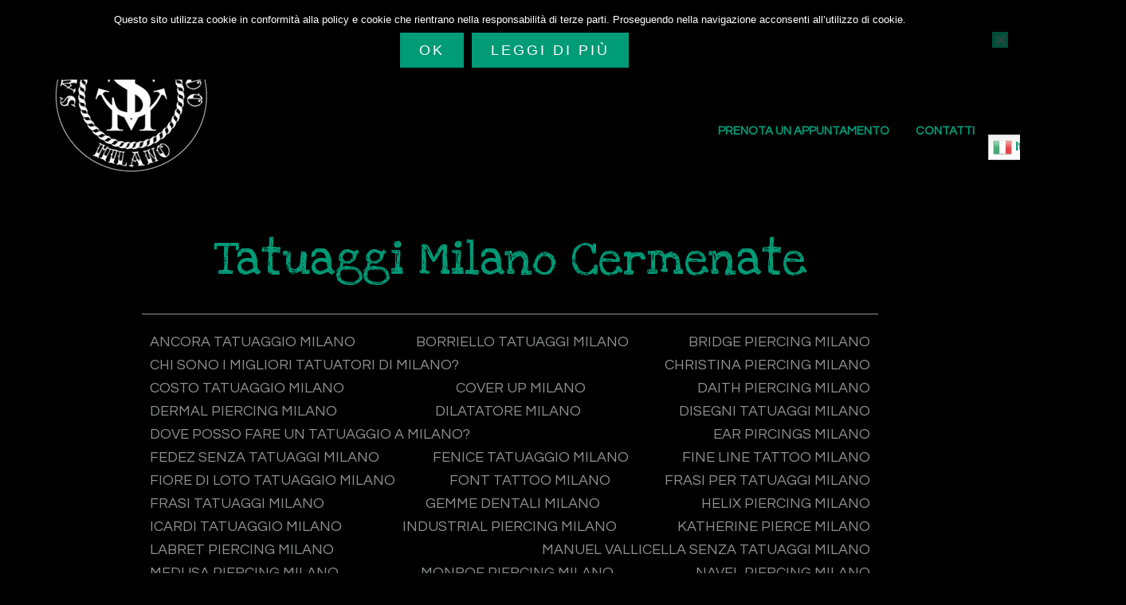

--- FILE ---
content_type: text/html; charset=UTF-8
request_url: https://www.sailorstattoo-milano.it/tag/tatuaggi-milano-cermenate/
body_size: 34088
content:
<!DOCTYPE html>
<html lang="it-IT">
<head >
<meta charset="UTF-8" />
<meta name="viewport" content="width=device-width, initial-scale=1" />
<meta name='robots' content='index, follow, max-image-preview:large, max-snippet:-1, max-video-preview:-1' />
	<style>img:is([sizes="auto" i], [sizes^="auto," i]) { contain-intrinsic-size: 3000px 1500px }</style>
	
	<!-- This site is optimized with the Yoast SEO plugin v26.4 - https://yoast.com/wordpress/plugins/seo/ -->
	<title>Tatuaggi Milano Cermenate Archivi - Tatuaggi Milano - Sailors Tattoo Milano</title>
	<meta name="description" content="Nonostante la loro origine sia decisamente americana, oggi i Tatuaggi Milano Cermenate vengono riprodotti da tatuatori di tutto il mondo (italiani compresi)." />
	<link rel="canonical" href="https://www.sailorstattoo-milano.it/tag/tatuaggi-milano-cermenate/" />
	<meta property="og:locale" content="it_IT" />
	<meta property="og:type" content="article" />
	<meta property="og:title" content="Tatuaggi Milano Cermenate Archivi - Tatuaggi Milano - Sailors Tattoo Milano" />
	<meta property="og:description" content="Nonostante la loro origine sia decisamente americana, oggi i Tatuaggi Milano Cermenate vengono riprodotti da tatuatori di tutto il mondo (italiani compresi)." />
	<meta property="og:url" content="https://www.sailorstattoo-milano.it/tag/tatuaggi-milano-cermenate/" />
	<meta property="og:site_name" content="Tatuaggi Milano - Sailors Tattoo Milano" />
	<meta name="twitter:card" content="summary_large_image" />
	<!-- / Yoast SEO plugin. -->


<link rel='dns-prefetch' href='//cdn.jsdelivr.net' />
<link rel='dns-prefetch' href='//maxcdn.bootstrapcdn.com' />
<link rel='dns-prefetch' href='//fonts.googleapis.com' />
<link rel="alternate" type="application/rss+xml" title="Tatuaggi Milano - Sailors Tattoo Milano &raquo; Feed" href="https://www.sailorstattoo-milano.it/feed/" />
<link rel="alternate" type="application/rss+xml" title="Tatuaggi Milano - Sailors Tattoo Milano &raquo; Feed dei commenti" href="https://www.sailorstattoo-milano.it/comments/feed/" />
<link rel="alternate" type="application/rss+xml" title="Tatuaggi Milano - Sailors Tattoo Milano &raquo; Tatuaggi Milano Cermenate Feed del tag" href="https://www.sailorstattoo-milano.it/tag/tatuaggi-milano-cermenate/feed/" />
<script type="text/javascript">
/* <![CDATA[ */
window._wpemojiSettings = {"baseUrl":"https:\/\/s.w.org\/images\/core\/emoji\/16.0.1\/72x72\/","ext":".png","svgUrl":"https:\/\/s.w.org\/images\/core\/emoji\/16.0.1\/svg\/","svgExt":".svg","source":{"concatemoji":"https:\/\/www.sailorstattoo-milano.it\/wp-includes\/js\/wp-emoji-release.min.js?ver=6.8.3"}};
/*! This file is auto-generated */
!function(s,n){var o,i,e;function c(e){try{var t={supportTests:e,timestamp:(new Date).valueOf()};sessionStorage.setItem(o,JSON.stringify(t))}catch(e){}}function p(e,t,n){e.clearRect(0,0,e.canvas.width,e.canvas.height),e.fillText(t,0,0);var t=new Uint32Array(e.getImageData(0,0,e.canvas.width,e.canvas.height).data),a=(e.clearRect(0,0,e.canvas.width,e.canvas.height),e.fillText(n,0,0),new Uint32Array(e.getImageData(0,0,e.canvas.width,e.canvas.height).data));return t.every(function(e,t){return e===a[t]})}function u(e,t){e.clearRect(0,0,e.canvas.width,e.canvas.height),e.fillText(t,0,0);for(var n=e.getImageData(16,16,1,1),a=0;a<n.data.length;a++)if(0!==n.data[a])return!1;return!0}function f(e,t,n,a){switch(t){case"flag":return n(e,"\ud83c\udff3\ufe0f\u200d\u26a7\ufe0f","\ud83c\udff3\ufe0f\u200b\u26a7\ufe0f")?!1:!n(e,"\ud83c\udde8\ud83c\uddf6","\ud83c\udde8\u200b\ud83c\uddf6")&&!n(e,"\ud83c\udff4\udb40\udc67\udb40\udc62\udb40\udc65\udb40\udc6e\udb40\udc67\udb40\udc7f","\ud83c\udff4\u200b\udb40\udc67\u200b\udb40\udc62\u200b\udb40\udc65\u200b\udb40\udc6e\u200b\udb40\udc67\u200b\udb40\udc7f");case"emoji":return!a(e,"\ud83e\udedf")}return!1}function g(e,t,n,a){var r="undefined"!=typeof WorkerGlobalScope&&self instanceof WorkerGlobalScope?new OffscreenCanvas(300,150):s.createElement("canvas"),o=r.getContext("2d",{willReadFrequently:!0}),i=(o.textBaseline="top",o.font="600 32px Arial",{});return e.forEach(function(e){i[e]=t(o,e,n,a)}),i}function t(e){var t=s.createElement("script");t.src=e,t.defer=!0,s.head.appendChild(t)}"undefined"!=typeof Promise&&(o="wpEmojiSettingsSupports",i=["flag","emoji"],n.supports={everything:!0,everythingExceptFlag:!0},e=new Promise(function(e){s.addEventListener("DOMContentLoaded",e,{once:!0})}),new Promise(function(t){var n=function(){try{var e=JSON.parse(sessionStorage.getItem(o));if("object"==typeof e&&"number"==typeof e.timestamp&&(new Date).valueOf()<e.timestamp+604800&&"object"==typeof e.supportTests)return e.supportTests}catch(e){}return null}();if(!n){if("undefined"!=typeof Worker&&"undefined"!=typeof OffscreenCanvas&&"undefined"!=typeof URL&&URL.createObjectURL&&"undefined"!=typeof Blob)try{var e="postMessage("+g.toString()+"("+[JSON.stringify(i),f.toString(),p.toString(),u.toString()].join(",")+"));",a=new Blob([e],{type:"text/javascript"}),r=new Worker(URL.createObjectURL(a),{name:"wpTestEmojiSupports"});return void(r.onmessage=function(e){c(n=e.data),r.terminate(),t(n)})}catch(e){}c(n=g(i,f,p,u))}t(n)}).then(function(e){for(var t in e)n.supports[t]=e[t],n.supports.everything=n.supports.everything&&n.supports[t],"flag"!==t&&(n.supports.everythingExceptFlag=n.supports.everythingExceptFlag&&n.supports[t]);n.supports.everythingExceptFlag=n.supports.everythingExceptFlag&&!n.supports.flag,n.DOMReady=!1,n.readyCallback=function(){n.DOMReady=!0}}).then(function(){return e}).then(function(){var e;n.supports.everything||(n.readyCallback(),(e=n.source||{}).concatemoji?t(e.concatemoji):e.wpemoji&&e.twemoji&&(t(e.twemoji),t(e.wpemoji)))}))}((window,document),window._wpemojiSettings);
/* ]]> */
</script>
<link rel='stylesheet' id='genesis-blocks-style-css-css' href='https://www.sailorstattoo-milano.it/wp-content/plugins/genesis-blocks/dist/style-blocks.build.css?ver=1748425248' type='text/css' media='all' />
<link rel='stylesheet' id='jquery.prettyphoto-css' href='https://www.sailorstattoo-milano.it/wp-content/plugins/wp-video-lightbox/css/prettyPhoto.css?ver=6.8.3' type='text/css' media='all' />
<link rel='stylesheet' id='video-lightbox-css' href='https://www.sailorstattoo-milano.it/wp-content/plugins/wp-video-lightbox/wp-video-lightbox.css?ver=6.8.3' type='text/css' media='all' />
<link rel='stylesheet' id='sbi_styles-css' href='https://www.sailorstattoo-milano.it/wp-content/plugins/instagram-feed/css/sbi-styles.min.css?ver=6.10.0' type='text/css' media='all' />
<link rel='stylesheet' id='course-maker-pro-css' href='https://www.sailorstattoo-milano.it/wp-content/themes/course-maker-pro/style.css?ver=2.0.7' type='text/css' media='all' />
<style id='course-maker-pro-inline-css' type='text/css'>


		.site-container .has-accent-color,
		.site-container .wp-block-button .wp-block-button__link.has-accent-color,
		.site-container .wp-block-button.is-style-outline .wp-block-button__link.has-accent-color {
			color: #009b77;
		}
		.site-container .has-accent-background-color,
		.site-container .wp-block-button .wp-block-button__link.has-accent-background-color,
		.site-container .wp-block-pullquote.is-style-solid-color.has-accent-background-color {
			background-color: #009b77;
		}

		.site-container .wp-block-button.is-style-outline .wp-block-button__link.has-accent-background-color {
			background-color: transparent !important;
			border-color: #009b77 !important;
			color: #009b77 !important;
		}
		

		.site-container .has-linksbuttons-color,
		.site-container .wp-block-button .wp-block-button__link.has-linksbuttons-color,
		.site-container .wp-block-button.is-style-outline .wp-block-button__link.has-linksbuttons-color {
			color: #009b77;
		}
		.site-container .has-linksbuttons-background-color,
		.site-container .wp-block-button .wp-block-button__link.has-linksbuttons-background-color,
		.site-container .wp-block-pullquote.is-style-solid-color.has-linksbuttons-background-color {
			background-color: #009b77;
		}

		.site-container .wp-block-button.is-style-outline .wp-block-button__link.has-linksbuttons-background-color {
			background-color: transparent !important;
			border-color: #009b77 !important;
			color: #009b77 !important;
		}
		

		.site-container .has-hover-color,
		.site-container .wp-block-button .wp-block-button__link.has-hover-color,
		.site-container .wp-block-button.is-style-outline .wp-block-button__link.has-hover-color {
			color: #009b77;
		}
		.site-container .has-hover-background-color,
		.site-container .wp-block-button .wp-block-button__link.has-hover-background-color,
		.site-container .wp-block-pullquote.is-style-solid-color.has-hover-background-color {
			background-color: #009b77;
		}

		.site-container .wp-block-button.is-style-outline .wp-block-button__link.has-hover-background-color {
			background-color: transparent !important;
			border-color: #009b77 !important;
			color: #009b77 !important;
		}
		

		.site-container .has-navtext-color,
		.site-container .wp-block-button .wp-block-button__link.has-navtext-color,
		.site-container .wp-block-button.is-style-outline .wp-block-button__link.has-navtext-color {
			color: #009b77;
		}
		.site-container .has-navtext-background-color,
		.site-container .wp-block-button .wp-block-button__link.has-navtext-background-color,
		.site-container .wp-block-pullquote.is-style-solid-color.has-navtext-background-color {
			background-color: #009b77;
		}

		.site-container .wp-block-button.is-style-outline .wp-block-button__link.has-navtext-background-color {
			background-color: transparent !important;
			border-color: #009b77 !important;
			color: #009b77 !important;
		}
		

		.site-container .has-headerbg-color,
		.site-container .wp-block-button .wp-block-button__link.has-headerbg-color,
		.site-container .wp-block-button.is-style-outline .wp-block-button__link.has-headerbg-color {
			color: #000000;
		}
		.site-container .has-headerbg-background-color,
		.site-container .wp-block-button .wp-block-button__link.has-headerbg-background-color,
		.site-container .wp-block-pullquote.is-style-solid-color.has-headerbg-background-color {
			background-color: #000000;
		}

		.site-container .wp-block-button.is-style-outline .wp-block-button__link.has-headerbg-background-color {
			background-color: transparent !important;
			border-color: #000000 !important;
			color: #000000 !important;
		}
		

		.site-container .has-footerbg-color,
		.site-container .wp-block-button .wp-block-button__link.has-footerbg-color,
		.site-container .wp-block-button.is-style-outline .wp-block-button__link.has-footerbg-color {
			color: #000000;
		}
		.site-container .has-footerbg-background-color,
		.site-container .wp-block-button .wp-block-button__link.has-footerbg-background-color,
		.site-container .wp-block-pullquote.is-style-solid-color.has-footerbg-background-color {
			background-color: #000000;
		}

		.site-container .wp-block-button.is-style-outline .wp-block-button__link.has-footerbg-background-color {
			background-color: transparent !important;
			border-color: #000000 !important;
			color: #000000 !important;
		}
		

		.site-container .has-white-color,
		.site-container .wp-block-button .wp-block-button__link.has-white-color,
		.site-container .wp-block-button.is-style-outline .wp-block-button__link.has-white-color {
			color: #ffffff;
		}
		.site-container .has-white-background-color,
		.site-container .wp-block-button .wp-block-button__link.has-white-background-color,
		.site-container .wp-block-pullquote.is-style-solid-color.has-white-background-color {
			background-color: #ffffff;
		}

		.site-container .wp-block-button.is-style-outline .wp-block-button__link.has-white-background-color {
			background-color: transparent !important;
			border-color: #ffffff !important;
			color: #ffffff !important;
		}
		

		.site-container .has-black-color,
		.site-container .wp-block-button .wp-block-button__link.has-black-color,
		.site-container .wp-block-button.is-style-outline .wp-block-button__link.has-black-color {
			color: #000000;
		}
		.site-container .has-black-background-color,
		.site-container .wp-block-button .wp-block-button__link.has-black-background-color,
		.site-container .wp-block-pullquote.is-style-solid-color.has-black-background-color {
			background-color: #000000;
		}

		.site-container .wp-block-button.is-style-outline .wp-block-button__link.has-black-background-color {
			background-color: transparent !important;
			border-color: #000000 !important;
			color: #000000 !important;
		}
		

		.site-container .has-gray-color,
		.site-container .wp-block-button .wp-block-button__link.has-gray-color,
		.site-container .wp-block-button.is-style-outline .wp-block-button__link.has-gray-color {
			color: #5e6270;
		}
		.site-container .has-gray-background-color,
		.site-container .wp-block-button .wp-block-button__link.has-gray-background-color,
		.site-container .wp-block-pullquote.is-style-solid-color.has-gray-background-color {
			background-color: #5e6270;
		}

		.site-container .wp-block-button.is-style-outline .wp-block-button__link.has-gray-background-color {
			background-color: transparent !important;
			border-color: #5e6270 !important;
			color: #5e6270 !important;
		}
		

		.site-container .has-darkgray-color,
		.site-container .wp-block-button .wp-block-button__link.has-darkgray-color,
		.site-container .wp-block-button.is-style-outline .wp-block-button__link.has-darkgray-color {
			color: #464f56;
		}
		.site-container .has-darkgray-background-color,
		.site-container .wp-block-button .wp-block-button__link.has-darkgray-background-color,
		.site-container .wp-block-pullquote.is-style-solid-color.has-darkgray-background-color {
			background-color: #464f56;
		}

		.site-container .wp-block-button.is-style-outline .wp-block-button__link.has-darkgray-background-color {
			background-color: transparent !important;
			border-color: #464f56 !important;
			color: #464f56 !important;
		}
		
		/* ---------- MAIN ACCENT ---------- */
		.home .site-header.sticky.scrolled .site-title a,
		body:not(.home) .site-header .site-title a,
		.entry-content .featured-articles button.slick-arrow > span,
		.entry-content .featured-articles ul.slick-dots li button::before,
		.entry-content .featured-articles ul.slick-dots li.slick-active button:before,
		body:not(.home) main.content .entry .gform_confirmation_message {
			color: #009b77 !important;
		}

		.wp-block-button .wp-block-button__link:not(.has-background),
		.ab-block-button .ab-button,
		.menu-toggle,
		.cm-featured-post .widget-wrap > article > .stripe,
		.entry-content .featured-articles .featured-article {
			background-color: #009b77 !important;
		}

		.wp-block-button.is-style-outline .wp-block-button__link:not(.has-background):not(.has-text-color) {
			background-color: transparent !important;
			border-color: #009b77 !important;
			color: #009b77 !important;
		}

		.sidebar .widget,
		body:not(.home) main.content .entry .gform_confirmation_message {
			border-color: #009b77 !important;
		}
		/* ---------- LINKS / BUTTONS ---------- */
		archive-pagination .active a,
		body:not(.home) .button,
		.sidebar .enews-widget input[type="submit"],
		button:not([id*="slick-"]):not([class*="gs-faq__question"]),
		input[type="button"],
		input[type="reset"],
		input[type="submit"],
		.menu-toggle:focus,
		.menu-toggle:hover,
		.archive-pagination li a:focus,
		.archive-pagination li a:hover,
		.wp-block-button:not(.is-style-outline) .wp-block-button__link:not(.has-background) {
			background-color: #009b77 !important;
		}

		.site-inner a:not(.button):not(.wp-block-button__link),
		.subtitle,
		.footer-widgets a, {
			color: #009b77 !important;
		}

		.footer-widgets a,
		.front-page-testimonials .testimonial-author-img img,
		.menu-toggle,
		.menu-toggle:focus,
		.menu-toggle:hover,
		.sub-menu-toggle {
			border-color: #009b77 !important;
		}

		#menu-social-menu li > a svg,
		#menu-social-menu li > a svg {
			fill: #009b77 !important;
		}

		.wp-block-button.is-style-outline .wp-block-button__link:not(.has-background):not(.has-text-color) {
			background-color: transparent !important;
		    border-color: #009b77 !important;
			color: #009b77 !important;
		}
		/* ---------- HOVER ---------- */
		.home .site-header.sticky.scrolled .site-title a:hover,
		.home .site-header.sticky.scrolled .site-title a:focus,
		body:not(.home) .site-header .site-title a:hover,
		body:not(.home) .site-header .site-title a:focus,
		.home .site-header.sticky.scrolled .genesis-nav-menu .current-menu-item > a,
		.home .site-header.sticky.scrolled .genesis-nav-menu a:focus,
		.home .site-header.sticky.scrolled .genesis-nav-menu a:hover,
		body:not(.home) .site-header .genesis-nav-menu .current-menu-parent > a,
		body:not(.home) .site-header .genesis-nav-menu .current-menu-item > a,
		body:not(.home) .site-header .genesis-nav-menu a:focus,
		body:not(.home) .site-header .genesis-nav-menu a:hover,
		.site-footer .genesis-nav-menu .current-menu-item > a,
		.site-footer .genesis-nav-menu a:focus,
		.site-footer .genesis-nav-menu a:hover,
		.site-footer a:hover,
		.site-footer a:focus,
		.footer-widgets .footer-widgets-2 a:hover,
		.footer-widgets .footer-widgets-2 a:focus,
		.site-inner a:not(.button):not(.wp-block-button__link):hover,
		.site-inner a:not(.button):not(.wp-block-button__link):focus,
		.entry-content ul.blog-categories > li.current-cat a {
			color: #009b77 !important;
		}

		.sidebar .enews-widget input[type="submit"]:focus,
		.sidebar .enews-widget input[type="submit"]:hover,
		.home #genesis-content > div:not(.home-welcome) .button:focus,
		.home #genesis-content > div:not(.home-welcome) .button:hover,
		body:not(.home) .button:focus,
		body:not(.home) .button:hover,
		button:not([id*="slick-"]):not([class*="gs-faq__question"]):focus,
		button:not([id*="slick-"]):not([class*="gs-faq__question"]):hover,
		input[type="button"]:focus,
		input[type="button"]:hover,
		input[type="reset"]:focus,
		input[type="reset"]:hover,
		input[type="submit"]:focus,
		input[type="submit"]:hover,
		.home .widget .button:focus,
		.home .widget .button:focus p,
		.home .widget .button:focus p a,
		.home .widget .button:hover,
		.home .widget .button:hover p,
		.home .widget .button:hover p a,
		.content .wp-block-button .wp-block-button__link:hover,
		.content .wp-block-button .wp-block-button__link:focus,
		.gform_wrapper .gform_footer input.button:hover,
		.gform_wrapper .gform_footer input.button:focus {
			background-color: #009b77 !important;
		}

		.wp-block-button .wp-block-button__link:not(.has-background):not(.has-text-color):hover {
		    background-color: #009b77 !important;
			color: #ffffff;
		}

		/* Outline Buttons */
		.wp-block-button.is-style-outline .wp-block-button__link:not(.has-background):not(.has-text-color):hover,
		.wp-block-button.is-style-outline .wp-block-button__link.has-linksbuttons-background-color:hover {
			background-color: #009b77 !important;
		    border-color: #009b77 !important;
			color: #fff !important;
		}

		.home .site-header.sticky.scrolled .genesis-nav-menu .current-menu-item > a > span,
		body:not(.home) .site-header .genesis-nav-menu .current-menu-item > a > span,
		.home .site-header.sticky.scrolled .genesis-nav-menu .current-menu-parent > a > span,
		body:not(.home) .site-header .genesis-nav-menu .current-menu-parent > a > span,
		.home .site-header.sticky.scrolled .genesis-nav-menu a:focus > span,
		body:not(.home) .site-header .genesis-nav-menu a:focus > span,
		.home .site-header.sticky.scrolled .genesis-nav-menu a:hover > span,
		body:not(.home) .site-header .genesis-nav-menu a:hover > span,
		.site-footer a:focus,
		.site-footer a:hover {
			border-bottom-color: #009b77 !important;
		}

		.front-page-testimonials .testimonial-author-img img {
			border-color: #009b77 !important;
		}

		#menu-social-menu li > a:focus svg,
		#menu-social-menu li > a:hover svg {
			fill: #009b77 !important;
		}
		/* ---------- NAV TEXT ---------- */
		#menu-social-menu li,
		#menu-social-menu li > a:focus,
		#menu-social-menu li > a:hover,
		.home .site-header.sticky.scrolled .genesis-nav-menu a,
		body:not(.home) .site-header .genesis-nav-menu a,
		.footer-widgets .footer-widgets-1 a,
		.footer-widgets .widget-area a.button,
		.site-footer,
		.site-footer a,
		.body.home .site-header.sticky.scrolled .site-description,
		.body.home .site-header:not(.sticky) .site-description,
		.body:not(.home) .site-header .site-description,
		site-footer .genesis-nav-menu a {
			color: #009b77 !important;
		}

		.site-footer a {
			border-bottom-color: #009b77 !important;
		}
		
		/* ---------- HEADER BG ---------- */
		.home .site-header:not(.sticky),
		.home .site-header.sticky.scrolled,
		body:not(.home) .site-header,
		.entry-content.blog-posts-grid > .alignfull {
			background-color: #000000 !important;
		}

		@media screen and (max-width: 1024px) {
			.home .site-header {
				background-color: #000000 !important;
			}
		}
		/* ---------- FOOTER BG ---------- */
		.site-footer {
			background-color: #000000 !important;
		}
		
</style>
<style id='wp-emoji-styles-inline-css' type='text/css'>

	img.wp-smiley, img.emoji {
		display: inline !important;
		border: none !important;
		box-shadow: none !important;
		height: 1em !important;
		width: 1em !important;
		margin: 0 0.07em !important;
		vertical-align: -0.1em !important;
		background: none !important;
		padding: 0 !important;
	}
</style>
<link rel='stylesheet' id='wp-block-library-css' href='https://www.sailorstattoo-milano.it/wp-includes/css/dist/block-library/style.min.css?ver=6.8.3' type='text/css' media='all' />
<style id='classic-theme-styles-inline-css' type='text/css'>
/*! This file is auto-generated */
.wp-block-button__link{color:#fff;background-color:#32373c;border-radius:9999px;box-shadow:none;text-decoration:none;padding:calc(.667em + 2px) calc(1.333em + 2px);font-size:1.125em}.wp-block-file__button{background:#32373c;color:#fff;text-decoration:none}
</style>
<style id='caterhamcomputing-cc-child-pages-style-inline-css' type='text/css'>


</style>
<link rel='stylesheet' id='slick-spslider-block-css-css' href='//cdn.jsdelivr.net/gh/kenwheeler/slick@1.8.1/slick/slick.css?ver=1.8.1' type='text/css' media='all' />
<style id='global-styles-inline-css' type='text/css'>
:root{--wp--preset--aspect-ratio--square: 1;--wp--preset--aspect-ratio--4-3: 4/3;--wp--preset--aspect-ratio--3-4: 3/4;--wp--preset--aspect-ratio--3-2: 3/2;--wp--preset--aspect-ratio--2-3: 2/3;--wp--preset--aspect-ratio--16-9: 16/9;--wp--preset--aspect-ratio--9-16: 9/16;--wp--preset--color--black: #000000;--wp--preset--color--cyan-bluish-gray: #abb8c3;--wp--preset--color--white: #ffffff;--wp--preset--color--pale-pink: #f78da7;--wp--preset--color--vivid-red: #cf2e2e;--wp--preset--color--luminous-vivid-orange: #ff6900;--wp--preset--color--luminous-vivid-amber: #fcb900;--wp--preset--color--light-green-cyan: #7bdcb5;--wp--preset--color--vivid-green-cyan: #00d084;--wp--preset--color--pale-cyan-blue: #8ed1fc;--wp--preset--color--vivid-cyan-blue: #0693e3;--wp--preset--color--vivid-purple: #9b51e0;--wp--preset--color--accent: #009b77;--wp--preset--color--linksbuttons: #009b77;--wp--preset--color--hover: #009b77;--wp--preset--color--navtext: #009b77;--wp--preset--color--headerbg: #000000;--wp--preset--color--footerbg: #000000;--wp--preset--color--gray: #5e6270;--wp--preset--color--darkgray: #464f56;--wp--preset--gradient--vivid-cyan-blue-to-vivid-purple: linear-gradient(135deg,rgba(6,147,227,1) 0%,rgb(155,81,224) 100%);--wp--preset--gradient--light-green-cyan-to-vivid-green-cyan: linear-gradient(135deg,rgb(122,220,180) 0%,rgb(0,208,130) 100%);--wp--preset--gradient--luminous-vivid-amber-to-luminous-vivid-orange: linear-gradient(135deg,rgba(252,185,0,1) 0%,rgba(255,105,0,1) 100%);--wp--preset--gradient--luminous-vivid-orange-to-vivid-red: linear-gradient(135deg,rgba(255,105,0,1) 0%,rgb(207,46,46) 100%);--wp--preset--gradient--very-light-gray-to-cyan-bluish-gray: linear-gradient(135deg,rgb(238,238,238) 0%,rgb(169,184,195) 100%);--wp--preset--gradient--cool-to-warm-spectrum: linear-gradient(135deg,rgb(74,234,220) 0%,rgb(151,120,209) 20%,rgb(207,42,186) 40%,rgb(238,44,130) 60%,rgb(251,105,98) 80%,rgb(254,248,76) 100%);--wp--preset--gradient--blush-light-purple: linear-gradient(135deg,rgb(255,206,236) 0%,rgb(152,150,240) 100%);--wp--preset--gradient--blush-bordeaux: linear-gradient(135deg,rgb(254,205,165) 0%,rgb(254,45,45) 50%,rgb(107,0,62) 100%);--wp--preset--gradient--luminous-dusk: linear-gradient(135deg,rgb(255,203,112) 0%,rgb(199,81,192) 50%,rgb(65,88,208) 100%);--wp--preset--gradient--pale-ocean: linear-gradient(135deg,rgb(255,245,203) 0%,rgb(182,227,212) 50%,rgb(51,167,181) 100%);--wp--preset--gradient--electric-grass: linear-gradient(135deg,rgb(202,248,128) 0%,rgb(113,206,126) 100%);--wp--preset--gradient--midnight: linear-gradient(135deg,rgb(2,3,129) 0%,rgb(40,116,252) 100%);--wp--preset--font-size--small: 13px;--wp--preset--font-size--medium: 20px;--wp--preset--font-size--large: 36px;--wp--preset--font-size--x-large: 42px;--wp--preset--spacing--20: 0.44rem;--wp--preset--spacing--30: 0.67rem;--wp--preset--spacing--40: 1rem;--wp--preset--spacing--50: 1.5rem;--wp--preset--spacing--60: 2.25rem;--wp--preset--spacing--70: 3.38rem;--wp--preset--spacing--80: 5.06rem;--wp--preset--shadow--natural: 6px 6px 9px rgba(0, 0, 0, 0.2);--wp--preset--shadow--deep: 12px 12px 50px rgba(0, 0, 0, 0.4);--wp--preset--shadow--sharp: 6px 6px 0px rgba(0, 0, 0, 0.2);--wp--preset--shadow--outlined: 6px 6px 0px -3px rgba(255, 255, 255, 1), 6px 6px rgba(0, 0, 0, 1);--wp--preset--shadow--crisp: 6px 6px 0px rgba(0, 0, 0, 1);}:where(.is-layout-flex){gap: 0.5em;}:where(.is-layout-grid){gap: 0.5em;}body .is-layout-flex{display: flex;}.is-layout-flex{flex-wrap: wrap;align-items: center;}.is-layout-flex > :is(*, div){margin: 0;}body .is-layout-grid{display: grid;}.is-layout-grid > :is(*, div){margin: 0;}:where(.wp-block-columns.is-layout-flex){gap: 2em;}:where(.wp-block-columns.is-layout-grid){gap: 2em;}:where(.wp-block-post-template.is-layout-flex){gap: 1.25em;}:where(.wp-block-post-template.is-layout-grid){gap: 1.25em;}.has-black-color{color: var(--wp--preset--color--black) !important;}.has-cyan-bluish-gray-color{color: var(--wp--preset--color--cyan-bluish-gray) !important;}.has-white-color{color: var(--wp--preset--color--white) !important;}.has-pale-pink-color{color: var(--wp--preset--color--pale-pink) !important;}.has-vivid-red-color{color: var(--wp--preset--color--vivid-red) !important;}.has-luminous-vivid-orange-color{color: var(--wp--preset--color--luminous-vivid-orange) !important;}.has-luminous-vivid-amber-color{color: var(--wp--preset--color--luminous-vivid-amber) !important;}.has-light-green-cyan-color{color: var(--wp--preset--color--light-green-cyan) !important;}.has-vivid-green-cyan-color{color: var(--wp--preset--color--vivid-green-cyan) !important;}.has-pale-cyan-blue-color{color: var(--wp--preset--color--pale-cyan-blue) !important;}.has-vivid-cyan-blue-color{color: var(--wp--preset--color--vivid-cyan-blue) !important;}.has-vivid-purple-color{color: var(--wp--preset--color--vivid-purple) !important;}.has-black-background-color{background-color: var(--wp--preset--color--black) !important;}.has-cyan-bluish-gray-background-color{background-color: var(--wp--preset--color--cyan-bluish-gray) !important;}.has-white-background-color{background-color: var(--wp--preset--color--white) !important;}.has-pale-pink-background-color{background-color: var(--wp--preset--color--pale-pink) !important;}.has-vivid-red-background-color{background-color: var(--wp--preset--color--vivid-red) !important;}.has-luminous-vivid-orange-background-color{background-color: var(--wp--preset--color--luminous-vivid-orange) !important;}.has-luminous-vivid-amber-background-color{background-color: var(--wp--preset--color--luminous-vivid-amber) !important;}.has-light-green-cyan-background-color{background-color: var(--wp--preset--color--light-green-cyan) !important;}.has-vivid-green-cyan-background-color{background-color: var(--wp--preset--color--vivid-green-cyan) !important;}.has-pale-cyan-blue-background-color{background-color: var(--wp--preset--color--pale-cyan-blue) !important;}.has-vivid-cyan-blue-background-color{background-color: var(--wp--preset--color--vivid-cyan-blue) !important;}.has-vivid-purple-background-color{background-color: var(--wp--preset--color--vivid-purple) !important;}.has-black-border-color{border-color: var(--wp--preset--color--black) !important;}.has-cyan-bluish-gray-border-color{border-color: var(--wp--preset--color--cyan-bluish-gray) !important;}.has-white-border-color{border-color: var(--wp--preset--color--white) !important;}.has-pale-pink-border-color{border-color: var(--wp--preset--color--pale-pink) !important;}.has-vivid-red-border-color{border-color: var(--wp--preset--color--vivid-red) !important;}.has-luminous-vivid-orange-border-color{border-color: var(--wp--preset--color--luminous-vivid-orange) !important;}.has-luminous-vivid-amber-border-color{border-color: var(--wp--preset--color--luminous-vivid-amber) !important;}.has-light-green-cyan-border-color{border-color: var(--wp--preset--color--light-green-cyan) !important;}.has-vivid-green-cyan-border-color{border-color: var(--wp--preset--color--vivid-green-cyan) !important;}.has-pale-cyan-blue-border-color{border-color: var(--wp--preset--color--pale-cyan-blue) !important;}.has-vivid-cyan-blue-border-color{border-color: var(--wp--preset--color--vivid-cyan-blue) !important;}.has-vivid-purple-border-color{border-color: var(--wp--preset--color--vivid-purple) !important;}.has-vivid-cyan-blue-to-vivid-purple-gradient-background{background: var(--wp--preset--gradient--vivid-cyan-blue-to-vivid-purple) !important;}.has-light-green-cyan-to-vivid-green-cyan-gradient-background{background: var(--wp--preset--gradient--light-green-cyan-to-vivid-green-cyan) !important;}.has-luminous-vivid-amber-to-luminous-vivid-orange-gradient-background{background: var(--wp--preset--gradient--luminous-vivid-amber-to-luminous-vivid-orange) !important;}.has-luminous-vivid-orange-to-vivid-red-gradient-background{background: var(--wp--preset--gradient--luminous-vivid-orange-to-vivid-red) !important;}.has-very-light-gray-to-cyan-bluish-gray-gradient-background{background: var(--wp--preset--gradient--very-light-gray-to-cyan-bluish-gray) !important;}.has-cool-to-warm-spectrum-gradient-background{background: var(--wp--preset--gradient--cool-to-warm-spectrum) !important;}.has-blush-light-purple-gradient-background{background: var(--wp--preset--gradient--blush-light-purple) !important;}.has-blush-bordeaux-gradient-background{background: var(--wp--preset--gradient--blush-bordeaux) !important;}.has-luminous-dusk-gradient-background{background: var(--wp--preset--gradient--luminous-dusk) !important;}.has-pale-ocean-gradient-background{background: var(--wp--preset--gradient--pale-ocean) !important;}.has-electric-grass-gradient-background{background: var(--wp--preset--gradient--electric-grass) !important;}.has-midnight-gradient-background{background: var(--wp--preset--gradient--midnight) !important;}.has-small-font-size{font-size: var(--wp--preset--font-size--small) !important;}.has-medium-font-size{font-size: var(--wp--preset--font-size--medium) !important;}.has-large-font-size{font-size: var(--wp--preset--font-size--large) !important;}.has-x-large-font-size{font-size: var(--wp--preset--font-size--x-large) !important;}
:where(.wp-block-post-template.is-layout-flex){gap: 1.25em;}:where(.wp-block-post-template.is-layout-grid){gap: 1.25em;}
:where(.wp-block-columns.is-layout-flex){gap: 2em;}:where(.wp-block-columns.is-layout-grid){gap: 2em;}
:root :where(.wp-block-pullquote){font-size: 1.5em;line-height: 1.6;}
</style>
<link rel='stylesheet' id='ccchildpagescss-css' href='https://www.sailorstattoo-milano.it/wp-content/plugins/cc-child-pages/includes/css/styles.css?ver=1.43' type='text/css' media='all' />
<link rel='stylesheet' id='ccchildpagesskincss-css' href='https://www.sailorstattoo-milano.it/wp-content/plugins/cc-child-pages/includes/css/skins.css?ver=1.43' type='text/css' media='all' />
<link rel='stylesheet' id='cookie-notice-front-css' href='https://www.sailorstattoo-milano.it/wp-content/plugins/cookie-notice/css/front.min.css?ver=2.5.9' type='text/css' media='all' />
<link rel='stylesheet' id='font-awesome-css' href='//maxcdn.bootstrapcdn.com/font-awesome/4.7.0/css/font-awesome.min.css?ver=6.8.3' type='text/css' media='all' />
<link rel='stylesheet' id='lcb-css-movement-css' href='https://www.sailorstattoo-milano.it/wp-content/plugins/lead-call-buttons/css/movement.css?ver=6.8.3' type='text/css' media='all' />
<link rel='stylesheet' id='lcb-css-main-css' href='https://www.sailorstattoo-milano.it/wp-content/plugins/lead-call-buttons/css/plugin-main.css?ver=6.8.3' type='text/css' media='all' />
<link rel='stylesheet' id='slick-css-css' href='//cdn.jsdelivr.net/gh/kenwheeler/slick@1.8.1/slick/slick.css?ver=1.8.1' type='text/css' media='all' />
<link rel='stylesheet' id='social-proof-slider-css' href='https://www.sailorstattoo-milano.it/wp-content/plugins/social-proof-testimonials-slider/public/css/social-proof-slider-public.css?ver=2.2.4' type='text/css' media='all' />
<link rel='stylesheet' id='child-pages-shortcode-css-css' href='https://www.sailorstattoo-milano.it/wp-content/plugins/child-pages-shortcode/css/child-pages-shortcode.min.css?ver=1.1.4' type='text/css' media='all' />
<link rel='stylesheet' id='course-maker-pro-fonts-css' href='https://fonts.googleapis.com/css?family=Questrial&#038;display=swap&#038;ver=2.0.7' type='text/css' media='all' />
<link rel='stylesheet' id='dashicons-css' href='https://www.sailorstattoo-milano.it/wp-includes/css/dashicons.min.css?ver=6.8.3' type='text/css' media='all' />
<link rel='stylesheet' id='course-maker-pro-gutenberg-frontend-styles-css' href='https://www.sailorstattoo-milano.it/wp-content/themes/course-maker-pro/css/gutenberg-frontend-styles.css?ver=2.0.7' type='text/css' media='all' />
<link rel='stylesheet' id='taxopress-frontend-css-css' href='https://www.sailorstattoo-milano.it/wp-content/plugins/simple-tags/assets/frontend/css/frontend.css?ver=3.40.1' type='text/css' media='all' />
<link rel='stylesheet' id='fancybox-css' href='https://www.sailorstattoo-milano.it/wp-content/plugins/easy-fancybox/fancybox/1.5.4/jquery.fancybox.min.css?ver=6.8.3' type='text/css' media='screen' />
<style id='fancybox-inline-css' type='text/css'>
#fancybox-outer{background:#ffffff}#fancybox-content{background:#ffffff;border-color:#ffffff;color:#000000;}#fancybox-title,#fancybox-title-float-main{color:#fff}
</style>
<link rel='stylesheet' id='gca-column-styles-css' href='https://www.sailorstattoo-milano.it/wp-content/plugins/genesis-columns-advanced/css/gca-column-styles.css?ver=6.8.3' type='text/css' media='all' />
<link rel='stylesheet' id='wpgdprc-front-css-css' href='https://www.sailorstattoo-milano.it/wp-content/plugins/wp-gdpr-compliance/Assets/css/front.css?ver=1699435346' type='text/css' media='all' />
<style id='wpgdprc-front-css-inline-css' type='text/css'>
:root{--wp-gdpr--bar--background-color: #000000;--wp-gdpr--bar--color: #ffffff;--wp-gdpr--button--background-color: #ffffff;--wp-gdpr--button--background-color--darken: #d8d8d8;--wp-gdpr--button--color: #ffffff;}
</style>
<script type="text/javascript" src="https://www.sailorstattoo-milano.it/wp-includes/js/jquery/jquery.min.js?ver=3.7.1" id="jquery-core-js"></script>
<script type="text/javascript" src="https://www.sailorstattoo-milano.it/wp-includes/js/jquery/jquery-migrate.min.js?ver=3.4.1" id="jquery-migrate-js"></script>
<script type="text/javascript" src="https://www.sailorstattoo-milano.it/wp-content/plugins/lead-call-buttons/js/movement.js?ver=6.8.3" id="lead_call_button_movement_script-js"></script>
<script type="text/javascript" src="https://www.sailorstattoo-milano.it/wp-content/plugins/lead-call-buttons/js/script.js?ver=6.8.3" id="lead_call_button_script-js"></script>
<script type="text/javascript" src="https://www.sailorstattoo-milano.it/wp-content/plugins/wp-video-lightbox/js/jquery.prettyPhoto.js?ver=3.1.6" id="jquery.prettyphoto-js"></script>
<script type="text/javascript" id="video-lightbox-js-extra">
/* <![CDATA[ */
var vlpp_vars = {"prettyPhoto_rel":"wp-video-lightbox","animation_speed":"fast","slideshow":"5000","autoplay_slideshow":"false","opacity":"0.80","show_title":"true","allow_resize":"true","allow_expand":"true","default_width":"640","default_height":"480","counter_separator_label":"\/","theme":"pp_default","horizontal_padding":"20","hideflash":"false","wmode":"opaque","autoplay":"false","modal":"false","deeplinking":"false","overlay_gallery":"true","overlay_gallery_max":"30","keyboard_shortcuts":"true","ie6_fallback":"true"};
/* ]]> */
</script>
<script type="text/javascript" src="https://www.sailorstattoo-milano.it/wp-content/plugins/wp-video-lightbox/js/video-lightbox.js?ver=3.1.6" id="video-lightbox-js"></script>
<script type="text/javascript" id="cookie-notice-front-js-before">
/* <![CDATA[ */
var cnArgs = {"ajaxUrl":"https:\/\/www.sailorstattoo-milano.it\/wp-admin\/admin-ajax.php","nonce":"6cf7e2d6b7","hideEffect":"fade","position":"top","onScroll":false,"onScrollOffset":100,"onClick":false,"cookieName":"cookie_notice_accepted","cookieTime":2592000,"cookieTimeRejected":2592000,"globalCookie":false,"redirection":false,"cache":false,"revokeCookies":false,"revokeCookiesOpt":"automatic"};
/* ]]> */
</script>
<script type="text/javascript" src="https://www.sailorstattoo-milano.it/wp-content/plugins/cookie-notice/js/front.min.js?ver=2.5.9" id="cookie-notice-front-js"></script>
<script type="text/javascript" src="https://www.sailorstattoo-milano.it/wp-content/plugins/child-pages-shortcode/js/child-pages-shortcode.min.js?ver=1.1.4" id="child-pages-shortcode-js"></script>
<script type="text/javascript" src="https://www.sailorstattoo-milano.it/wp-content/plugins/simple-tags/assets/frontend/js/frontend.js?ver=3.40.1" id="taxopress-frontend-js-js"></script>
<script type="text/javascript" id="wpgdprc-front-js-js-extra">
/* <![CDATA[ */
var wpgdprcFront = {"ajaxUrl":"https:\/\/www.sailorstattoo-milano.it\/wp-admin\/admin-ajax.php","ajaxNonce":"298c7c05ac","ajaxArg":"security","pluginPrefix":"wpgdprc","blogId":"1","isMultiSite":"","locale":"it_IT","showSignUpModal":"","showFormModal":"","cookieName":"wpgdprc-consent","consentVersion":"","path":"\/","prefix":"wpgdprc"};
/* ]]> */
</script>
<script type="text/javascript" src="https://www.sailorstattoo-milano.it/wp-content/plugins/wp-gdpr-compliance/Assets/js/front.min.js?ver=1699435346" id="wpgdprc-front-js-js"></script>
<link rel="https://api.w.org/" href="https://www.sailorstattoo-milano.it/wp-json/" /><link rel="alternate" title="JSON" type="application/json" href="https://www.sailorstattoo-milano.it/wp-json/wp/v2/tags/464" /><link rel="EditURI" type="application/rsd+xml" title="RSD" href="https://www.sailorstattoo-milano.it/xmlrpc.php?rsd" />
<meta name="generator" content="WordPress 6.8.3" />
	<link rel="preconnect" href="https://fonts.googleapis.com">
	<link rel="preconnect" href="https://fonts.gstatic.com">
	<link href='https://fonts.googleapis.com/css2?display=swap&family=Lato:wght@100;300&family=Love+Ya+Like+A+Sister' rel='stylesheet'>			<style type="text/css">
							</style>		
		<meta name="ti-site-data" content="[base64]" /><!-- Markup (JSON-LD) structured in schema.org ver.4.8.1 START -->
<!-- Markup (JSON-LD) structured in schema.org END -->
<script>
            WP_VIDEO_LIGHTBOX_VERSION="1.9.12";
            WP_VID_LIGHTBOX_URL="https://www.sailorstattoo-milano.it/wp-content/plugins/wp-video-lightbox";
                        function wpvl_paramReplace(name, string, value) {
                // Find the param with regex
                // Grab the first character in the returned string (should be ? or &)
                // Replace our href string with our new value, passing on the name and delimeter

                var re = new RegExp("[\?&]" + name + "=([^&#]*)");
                var matches = re.exec(string);
                var newString;

                if (matches === null) {
                    // if there are no params, append the parameter
                    newString = string + '?' + name + '=' + value;
                } else {
                    var delimeter = matches[0].charAt(0);
                    newString = string.replace(re, delimeter + name + "=" + value);
                }
                return newString;
            }
            </script><meta name="p:domain_verify" content="86cf45e9d12a0fba431e42d702866089"/>

<meta name="DC.coverage" content="Italy" />
<meta name="DC.description" content="Tattoo Milano" />
<meta name="DC.format" content="text/html" />
<meta name="DC.identifier" content="https://www.sailorstattoo-milano.it" />
<meta name="DC.publisher" content="sailorstattoo-milano.it" />
<meta name="DC.title" content="Tattoo Milano" />
<meta name="DC.type" content="Text" />

<!-- Global site tag (gtag.js) - Google Analytics -->
<script async src="https://www.googletagmanager.com/gtag/js?id=UA-102690421-49"></script>
<script>
  window.dataLayer = window.dataLayer || [];
  function gtag(){dataLayer.push(arguments);}
  gtag('js', new Date());

  gtag('config', 'UA-102690421-49');
</script>
<!-- Global site tag (gtag.js) - Google Ads: 827880528 -->
<script async src="https://www.googletagmanager.com/gtag/js?id=AW-827880528"></script>
<script>
  window.dataLayer = window.dataLayer || [];
  function gtag(){dataLayer.push(arguments);}
  gtag('js', new Date());

  gtag('config', 'AW-827880528');
</script>
<!-- Event snippet for Form conversion page -->
<script>
  gtag('event', 'conversion', {'send_to': 'AW-827880528/Yy0jCOmempIBENDo4YoD'});
</script>

<!-- Global site tag (gtag.js) - Google Ads: 827880528 -->
<script async src="https://www.googletagmanager.com/gtag/js?id=AW-827880528"></script>
<script>
  window.dataLayer = window.dataLayer || [];
  function gtag(){dataLayer.push(arguments);}
  gtag('js', new Date());

  gtag('config', 'AW-827880528');
</script>
<!-- Facebook Pixel Code -->
<script>
!function(f,b,e,v,n,t,s)
{if(f.fbq)return;n=f.fbq=function(){n.callMethod?
n.callMethod.apply(n,arguments):n.queue.push(arguments)};
if(!f._fbq)f._fbq=n;n.push=n;n.loaded=!0;n.version='2.0';
n.queue=[];t=b.createElement(e);t.async=!0;
t.src=v;s=b.getElementsByTagName(e)[0];
s.parentNode.insertBefore(t,s)}(window, document,'script',
'https://connect.facebook.net/en_US/fbevents.js');
fbq('init', '331034900660196');
fbq('track', 'PageView');
</script>
<noscript><img height="1" width="1" style="display:none"
src="https://www.facebook.com/tr?id=331034900660196&ev=PageView&noscript=1"
/></noscript>
<!-- End Facebook Pixel Code -->

<!-- Meta Pixel Code -->
<script type='text/javascript'>
!function(f,b,e,v,n,t,s){if(f.fbq)return;n=f.fbq=function(){n.callMethod?
n.callMethod.apply(n,arguments):n.queue.push(arguments)};if(!f._fbq)f._fbq=n;
n.push=n;n.loaded=!0;n.version='2.0';n.queue=[];t=b.createElement(e);t.async=!0;
t.src=v;s=b.getElementsByTagName(e)[0];s.parentNode.insertBefore(t,s)}(window,
document,'script','https://connect.facebook.net/en_US/fbevents.js?v=next');
</script>
<!-- End Meta Pixel Code -->

      <script type='text/javascript'>
        var url = window.location.origin + '?ob=open-bridge';
        fbq('set', 'openbridge', '331034900660196', url);
      </script>
    <script type='text/javascript'>fbq('init', '331034900660196', {}, {
    "agent": "wordpress-6.8.3-3.0.14"
})</script><script type='text/javascript'>
    fbq('track', 'PageView', []);
  </script>
<!-- Meta Pixel Code -->
<noscript>
<img height="1" width="1" style="display:none" alt="fbpx"
src="https://www.facebook.com/tr?id=331034900660196&ev=PageView&noscript=1" />
</noscript>
<!-- End Meta Pixel Code -->
<style type="text/css">a.st_tag, a.internal_tag, .st_tag, .internal_tag { text-decoration: underline !important; }</style><link rel="icon" href="https://www.sailorstattoo-milano.it/wp-content/uploads/2021/11/cropped-EBC89BF6-0986-46E6-B615-1A13B08DB331-4-32x32.png" sizes="32x32" />
<link rel="icon" href="https://www.sailorstattoo-milano.it/wp-content/uploads/2021/11/cropped-EBC89BF6-0986-46E6-B615-1A13B08DB331-4-192x192.png" sizes="192x192" />
<link rel="apple-touch-icon" href="https://www.sailorstattoo-milano.it/wp-content/uploads/2021/11/cropped-EBC89BF6-0986-46E6-B615-1A13B08DB331-4-180x180.png" />
<meta name="msapplication-TileImage" content="https://www.sailorstattoo-milano.it/wp-content/uploads/2021/11/cropped-EBC89BF6-0986-46E6-B615-1A13B08DB331-4-270x270.png" />
		<style type="text/css" id="wp-custom-css">
			body {
    background-color: #000;
    color: #fff;
    font-family: "Questrial";
    font-size: 16px;
    font-size: 1.6rem;
    text-rendering: optimizeLegibility;
    -moz-osx-font-smoothing: grayscale;
    font-smoothing: antialiased;
    -webkit-font-smoothing: antialiased;
    font-weight: 300;
    line-height: 1.625;
    margin: 0;
}

.entry-title, .entry-title a, .footer-widgets-2 .widget-title, .front-page-3 .widget_sp_image-description p:first-child, .sidebar .widget-title a {
    color: #dd3333;
}

.admin-bar .site-header.sticky, .admin-bar .site-header.sticky.scrolled {
    top: 45px;
}

.ab-block-post-grid header .ab-block-post-grid-title a {
    color: #ff0505;
    text-decoration: none;
}
.ab-block-post-grid .ab-block-post-grid-text {
    text-align: center;
}

.ab-block-post-grid .ab-block-post-grid-more-link {
    display: inline-block;
    box-shadow: none;
    transition: .3s ease;
    font-weight: bold;
    color: #ff0000;
    text-decoration: none;
}

.admin-bar .site-header.sticky, .admin-bar .site-header.sticky.scrolled {
    top: 27px;
}

.footer-widgets .footer-widgets-1 a, .footer-widgets .widget-area a.button, .genesis-nav-menu a, .site-footer, .site-footer .genesis-nav-menu a, .site-footer a {
    color: #009b77;
}		</style>
			<style id="egf-frontend-styles" type="text/css">
		p {font-family: 'Lato', sans-serif;font-style: normal;font-weight: 300;} h1 {color: #009b77;font-family: 'Love Ya Like A Sister', sans-serif;font-style: normal;font-weight: 400;text-decoration: none;text-transform: none;} h2 {font-family: 'Lato', sans-serif;font-style: normal;font-weight: 100;} h3 {font-family: 'Lato', sans-serif;font-style: normal;font-weight: 100;} h4 {font-family: 'Lato', sans-serif;font-style: normal;font-weight: 100;} h5 {font-family: 'Lato', sans-serif;font-style: normal;font-weight: 100;} h6 {font-family: 'Lato', sans-serif;font-style: normal;font-weight: 100;} 	</style>
	</head>
<body data-rsssl=1 class="archive tag tag-tatuaggi-milano-cermenate tag-464 wp-custom-logo wp-embed-responsive wp-theme-genesis wp-child-theme-course-maker-pro cookies-not-set metaslider-plugin header-full-width full-width-content genesis-breadcrumbs-hidden genesis-footer-widgets-hidden outreach-pro-red custom-logo" itemscope itemtype="https://schema.org/WebPage"><div class="site-container"><ul class="genesis-skip-link"><li><a href="#genesis-nav-primary" class="screen-reader-shortcut"> Passa alla navigazione primaria</a></li><li><a href="#genesis-content" class="screen-reader-shortcut"> Passa al contenuto principale</a></li></ul><header class="site-header" itemscope itemtype="https://schema.org/WPHeader"><div class="wrap"><div class="title-area"><a href="https://www.sailorstattoo-milano.it/" class="custom-logo-link" rel="home" itemprop="url"><img width="200" height="200" src="https://www.sailorstattoo-milano.it/wp-content/uploads/2021/11/cropped-EBC89BF6-0986-46E6-B615-1A13B08DB331-3.png" class="custom-logo" alt="Tatuaggi Milano" itemprop="logo" decoding="async" srcset="https://www.sailorstattoo-milano.it/wp-content/uploads/2021/11/cropped-EBC89BF6-0986-46E6-B615-1A13B08DB331-3.png 200w, https://www.sailorstattoo-milano.it/wp-content/uploads/2021/11/cropped-EBC89BF6-0986-46E6-B615-1A13B08DB331-3-150x150.png 150w" sizes="(max-width: 200px) 100vw, 200px" /></a><p class="site-title" itemprop="headline"><a href="https://www.sailorstattoo-milano.it/">Tatuaggi Milano - Sailors Tattoo Milano</a></p><p class="site-description" itemprop="description">Tatuaggi realistici Milano</p></div><nav class="nav-primary" aria-label="Principale" itemscope itemtype="https://schema.org/SiteNavigationElement" id="genesis-nav-primary"><div class="wrap"><ul id="menu-menu" class="menu genesis-nav-menu menu-primary js-superfish"><li id="menu-item-8" class="menu-item menu-item-type-custom menu-item-object-custom menu-item-8"><a href="https://sailorstattoo-milano.it/" itemprop="url"><span itemprop="name">SAILORS TATTOO</span></a></li>
<li id="menu-item-3831" class="menu-item menu-item-type-post_type menu-item-object-page menu-item-3831"><a href="https://www.sailorstattoo-milano.it/i-nostri-tatuaggi/" itemprop="url"><span itemprop="name">I NOSTRI TATUAGGI</span></a></li>
<li id="menu-item-4005" class="menu-item menu-item-type-post_type menu-item-object-page menu-item-4005"><a href="https://www.sailorstattoo-milano.it/sailors-tattoo-milano/studio-duomo/nina-piercing/" itemprop="url"><span itemprop="name">I NOSTRI PIERCING</span></a></li>
<li id="menu-item-3822" class="menu-item menu-item-type-custom menu-item-object-custom menu-item-has-children menu-item-3822"><a href="#" itemprop="url"><span itemprop="name">LE NOSTRE SEDI <svg class="icon icon-angle-down" aria-hidden="true" role="img"> <use href="#icon-angle-down" xlink:href="#icon-angle-down"></use> </svg></span></a>
<ul class="sub-menu">
	<li id="menu-item-3843" class="menu-item menu-item-type-post_type menu-item-object-page menu-item-3843"><a href="https://www.sailorstattoo-milano.it/3835-2/" itemprop="url"><span itemprop="name">DUOMO</span></a></li>
	<li id="menu-item-3886" class="menu-item menu-item-type-post_type menu-item-object-page menu-item-3886"><a href="https://www.sailorstattoo-milano.it/3877-2/" itemprop="url"><span itemprop="name">MOSCOVA</span></a></li>
	<li id="menu-item-4300" class="menu-item menu-item-type-post_type menu-item-object-page menu-item-4300"><a href="https://www.sailorstattoo-milano.it/bovisa/" itemprop="url"><span itemprop="name">BOVISA</span></a></li>
</ul>
</li>
<li id="menu-item-777" class="menu-item menu-item-type-post_type menu-item-object-page menu-item-777"><a href="https://www.sailorstattoo-milano.it/prenota-appuntamento/" itemprop="url"><span itemprop="name">PRENOTA UN APPUNTAMENTO</span></a></li>
<li id="menu-item-25" class="menu-item menu-item-type-post_type menu-item-object-page menu-item-25"><a href="https://www.sailorstattoo-milano.it/contatti/" itemprop="url"><span itemprop="name">CONTATTI</span></a></li>
<li style="position:relative;" class="menu-item menu-item-gtranslate"><div style="position:absolute;white-space:nowrap;" id="gtranslate_menu_wrapper_14748"></div></li></ul></div></nav></div></header><div class="site-inner"><div class="content-sidebar-wrap"><main id="genesis-content"><div class="archive-description taxonomy-archive-description taxonomy-description"><h1 class="archive-title">Tatuaggi Milano Cermenate</h1></div><div class="entry-content blog-header-extras"><div class="alignfull" ><div class="container-content" style="max-width: 924px; margin: 0 auto;"><ul class="blog-categories">	<li class="cat-item cat-item-242"><a href="https://www.sailorstattoo-milano.it/category/ancora-tatuaggio-milano/">Ancora tatuaggio Milano</a>
</li>
	<li class="cat-item cat-item-280"><a href="https://www.sailorstattoo-milano.it/category/borriello-tatuaggi-milano/">Borriello tatuaggi Milano</a>
</li>
	<li class="cat-item cat-item-364"><a href="https://www.sailorstattoo-milano.it/category/bridge-piercing-milano/">Bridge Piercing Milano</a>
</li>
	<li class="cat-item cat-item-497"><a href="https://www.sailorstattoo-milano.it/category/chi-sono-i-migliori-tatuatori-di-milano/">CHI SONO I MIGLIORI TATUATORI DI MILANO?</a>
</li>
	<li class="cat-item cat-item-354"><a href="https://www.sailorstattoo-milano.it/category/christina-piercing-milano/">Christina Piercing Milano</a>
</li>
	<li class="cat-item cat-item-296"><a href="https://www.sailorstattoo-milano.it/category/costo-tatuaggio-milano/">Costo tatuaggio Milano</a>
</li>
	<li class="cat-item cat-item-20"><a href="https://www.sailorstattoo-milano.it/category/cover-up-milano/">Cover Up Milano</a>
</li>
	<li class="cat-item cat-item-400"><a href="https://www.sailorstattoo-milano.it/category/daith-piercing-milano/">Daith Piercing Milano</a>
</li>
	<li class="cat-item cat-item-366"><a href="https://www.sailorstattoo-milano.it/category/dermal-piercing-milano/">Dermal Piercing Milano</a>
</li>
	<li class="cat-item cat-item-429"><a href="https://www.sailorstattoo-milano.it/category/dilatatore-milano/">Dilatatore Milano</a>
</li>
	<li class="cat-item cat-item-266"><a href="https://www.sailorstattoo-milano.it/category/disegni-tatuaggi-milano/">Disegni tatuaggi Milano</a>
</li>
	<li class="cat-item cat-item-495"><a href="https://www.sailorstattoo-milano.it/category/dove-posso-fare-un-tatuaggio-a-milano/">Dove posso fare un tatuaggio a Milano?</a>
</li>
	<li class="cat-item cat-item-382"><a href="https://www.sailorstattoo-milano.it/category/ear-pircings-milano/">Ear Pircings Milano</a>
</li>
	<li class="cat-item cat-item-302"><a href="https://www.sailorstattoo-milano.it/category/fedez-senza-tatuaggi-milano/">Fedez senza tatuaggi Milano</a>
</li>
	<li class="cat-item cat-item-270"><a href="https://www.sailorstattoo-milano.it/category/fenice-tatuaggio-milano/">Fenice tatuaggio Milano</a>
</li>
	<li class="cat-item cat-item-515"><a href="https://www.sailorstattoo-milano.it/category/fine-line-tattoo-milano/">Fine Line Tattoo Milano</a>
</li>
	<li class="cat-item cat-item-222"><a href="https://www.sailorstattoo-milano.it/category/fiore-di-loto-tatuaggio-milano/">Fiore di loto tatuaggio Milano</a>
</li>
	<li class="cat-item cat-item-433"><a href="https://www.sailorstattoo-milano.it/category/font-tattoo-milano/">Font tattoo Milano</a>
</li>
	<li class="cat-item cat-item-264"><a href="https://www.sailorstattoo-milano.it/category/frasi-per-tatuaggi-milano/">Frasi per tatuaggi Milano</a>
</li>
	<li class="cat-item cat-item-142"><a href="https://www.sailorstattoo-milano.it/category/frasi-tatuaggi-milano/">Frasi tatuaggi Milano</a>
</li>
	<li class="cat-item cat-item-516"><a href="https://www.sailorstattoo-milano.it/category/gemme-dentali-milano/">Gemme dentali Milano</a>
</li>
	<li class="cat-item cat-item-314"><a href="https://www.sailorstattoo-milano.it/category/helix-piercing-milano/">Helix Piercing Milano</a>
</li>
	<li class="cat-item cat-item-208"><a href="https://www.sailorstattoo-milano.it/category/icardi-tatuaggio-milano/">Icardi tatuaggio Milano</a>
</li>
	<li class="cat-item cat-item-350"><a href="https://www.sailorstattoo-milano.it/category/industrial-piercing-milano/">Industrial Piercing Milano</a>
</li>
	<li class="cat-item cat-item-336"><a href="https://www.sailorstattoo-milano.it/category/katherine-pierce-milano/">Katherine Pierce Milano</a>
</li>
	<li class="cat-item cat-item-372"><a href="https://www.sailorstattoo-milano.it/category/labret-piercing-milano/">Labret Piercing Milano</a>
</li>
	<li class="cat-item cat-item-254"><a href="https://www.sailorstattoo-milano.it/category/manuel-vallicella-senza-tatuaggi-milano/">Manuel Vallicella senza tatuaggi Milano</a>
</li>
	<li class="cat-item cat-item-322"><a href="https://www.sailorstattoo-milano.it/category/medusa-piercing-milano/">Medusa Piercing Milano</a>
</li>
	<li class="cat-item cat-item-384"><a href="https://www.sailorstattoo-milano.it/category/monroe-piercing-milano/">Monroe Piercing Milano</a>
</li>
	<li class="cat-item cat-item-374"><a href="https://www.sailorstattoo-milano.it/category/navel-piercing-milano/">Navel Piercing Milano</a>
</li>
	<li class="cat-item cat-item-324"><a href="https://www.sailorstattoo-milano.it/category/nipple-piercing-milano/">Nipple Piercing Milano</a>
</li>
	<li class="cat-item cat-item-338"><a href="https://www.sailorstattoo-milano.it/category/nostril-piercing-milano/">Nostril Piercing Milano</a>
</li>
	<li class="cat-item cat-item-356"><a href="https://www.sailorstattoo-milano.it/category/piercing-al-capezzolo-milano/">Piercing al capezzolo Milano</a>
</li>
	<li class="cat-item cat-item-402"><a href="https://www.sailorstattoo-milano.it/category/piercing-al-labbro-milano/">Piercing al labbro Milano</a>
</li>
	<li class="cat-item cat-item-316"><a href="https://www.sailorstattoo-milano.it/category/piercing-al-naso-milano/">Piercing al naso Milano</a>
</li>
	<li class="cat-item cat-item-404"><a href="https://www.sailorstattoo-milano.it/category/piercing-al-sopracciglio-milano/">Piercing al sopracciglio Milano</a>
</li>
	<li class="cat-item cat-item-340"><a href="https://www.sailorstattoo-milano.it/category/piercing-allombelico-milano/">Piercing all&#039;ombelico Milano</a>
</li>
	<li class="cat-item cat-item-358"><a href="https://www.sailorstattoo-milano.it/category/piercing-allorecchio-milano/">Piercing all&#039;orecchio Milano</a>
</li>
	<li class="cat-item cat-item-320"><a href="https://www.sailorstattoo-milano.it/category/piercing-alla-lingua-milano/">Piercing alla lingua Milano</a>
</li>
	<li class="cat-item cat-item-386"><a href="https://www.sailorstattoo-milano.it/category/piercing-blow-milano/">Piercing blow Milano</a>
</li>
	<li class="cat-item cat-item-376"><a href="https://www.sailorstattoo-milano.it/category/piercing-bocca-milano/">Piercing bocca Milano</a>
</li>
	<li class="cat-item cat-item-406"><a href="https://www.sailorstattoo-milano.it/category/piercing-capezzolo-donna-milano/">Piercing capezzolo donna Milano</a>
</li>
	<li class="cat-item cat-item-318"><a href="https://www.sailorstattoo-milano.it/category/piercing-capezzolo-milano/">Piercing capezzolo Milano</a>
</li>
	<li class="cat-item cat-item-368"><a href="https://www.sailorstattoo-milano.it/category/piercing-clitoride-milano/">Piercing clitoride Milano</a>
</li>
	<li class="cat-item cat-item-388"><a href="https://www.sailorstattoo-milano.it/category/piercing-collo-milano/">Piercing collo Milano</a>
</li>
	<li class="cat-item cat-item-360"><a href="https://www.sailorstattoo-milano.it/category/piercing-helix-milano/">Piercing helix Milano</a>
</li>
	<li class="cat-item cat-item-408"><a href="https://www.sailorstattoo-milano.it/category/piercing-industrial-milano/">Piercing industrial Milano</a>
</li>
	<li class="cat-item cat-item-378"><a href="https://www.sailorstattoo-milano.it/category/piercing-labbro-inferiore-milano/">Piercing labbro inferiore Milano</a>
</li>
	<li class="cat-item cat-item-326"><a href="https://www.sailorstattoo-milano.it/category/piercing-labbro-milano/">Piercing labbro Milano</a>
</li>
	<li class="cat-item cat-item-410"><a href="https://www.sailorstattoo-milano.it/category/piercing-labret-milano/">Piercing labret Milano</a>
</li>
	<li class="cat-item cat-item-308"><a href="https://www.sailorstattoo-milano.it/category/piercing-lingua-milano/">Piercing lingua Milano</a>
</li>
	<li class="cat-item cat-item-352"><a href="https://www.sailorstattoo-milano.it/category/piercing-medusa-milano/">Piercing medusa Milano</a>
</li>
	<li class="cat-item cat-item-24"><a href="https://www.sailorstattoo-milano.it/category/piercing-milano/">Piercing Milano</a>
</li>
	<li class="cat-item cat-item-26"><a href="https://www.sailorstattoo-milano.it/category/piercing-milano-aperto-domenica/">Piercing Milano aperto domenica</a>
</li>
	<li class="cat-item cat-item-28"><a href="https://www.sailorstattoo-milano.it/category/piercing-milano-domenica/">Piercing Milano domenica</a>
</li>
	<li class="cat-item cat-item-412"><a href="https://www.sailorstattoo-milano.it/category/piercing-monroe-milano/">Piercing monroe Milano</a>
</li>
	<li class="cat-item cat-item-390"><a href="https://www.sailorstattoo-milano.it/category/piercing-naso-anello-milano/">Piercing naso anello Milano</a>
</li>
	<li class="cat-item cat-item-310"><a href="https://www.sailorstattoo-milano.it/category/piercing-naso-milano/">Piercing naso Milano</a>
</li>
	<li class="cat-item cat-item-414"><a href="https://www.sailorstattoo-milano.it/category/piercing-nostril-milano/">Piercing nostril Milano</a>
</li>
	<li class="cat-item cat-item-416"><a href="https://www.sailorstattoo-milano.it/category/piercing-ombelico-costo-milano/">Piercing ombelico costo Milano</a>
</li>
	<li class="cat-item cat-item-304"><a href="https://www.sailorstattoo-milano.it/category/piercing-ombelico-milano/">Piercing ombelico Milano</a>
</li>
	<li class="cat-item cat-item-306"><a href="https://www.sailorstattoo-milano.it/category/piercing-orecchio-milano/">Piercing orecchio Milano</a>
</li>
	<li class="cat-item cat-item-418"><a href="https://www.sailorstattoo-milano.it/category/piercing-orecchio-uomo-milano/">Piercing orecchio uomo Milano</a>
</li>
	<li class="cat-item cat-item-362"><a href="https://www.sailorstattoo-milano.it/category/piercing-septum-milano/">Piercing septum Milano</a>
</li>
	<li class="cat-item cat-item-342"><a href="https://www.sailorstattoo-milano.it/category/piercing-smile-milano/">Piercing smile Milano</a>
</li>
	<li class="cat-item cat-item-344"><a href="https://www.sailorstattoo-milano.it/category/piercing-smiley-milano/">Piercing smiley Milano</a>
</li>
	<li class="cat-item cat-item-328"><a href="https://www.sailorstattoo-milano.it/category/piercing-sopracciglio-milano/">Piercing sopracciglio Milano</a>
</li>
	<li class="cat-item cat-item-380"><a href="https://www.sailorstattoo-milano.it/category/piercing-sopracciglio-uomo-milano/">Piercing sopracciglio uomo Milano</a>
</li>
	<li class="cat-item cat-item-392"><a href="https://www.sailorstattoo-milano.it/category/piercing-sulla-lingua-milano/">Piercing sulla lingua Milano</a>
</li>
	<li class="cat-item cat-item-330"><a href="https://www.sailorstattoo-milano.it/category/piercing-trago-milano/">Piercing trago Milano</a>
</li>
	<li class="cat-item cat-item-394"><a href="https://www.sailorstattoo-milano.it/category/piercing-uomo-milano/">Piercing uomo Milano</a>
</li>
	<li class="cat-item cat-item-332"><a href="https://www.sailorstattoo-milano.it/category/piercing-vagina-milano/">Piercing vagina Milano</a>
</li>
	<li class="cat-item cat-item-346"><a href="https://www.sailorstattoo-milano.it/category/piercings-milano/">Piercings Milano</a>
</li>
	<li class="cat-item cat-item-396"><a href="https://www.sailorstattoo-milano.it/category/pussy-piercing-milano/">Pussy Piercing Milano</a>
</li>
	<li class="cat-item cat-item-206"><a href="https://www.sailorstattoo-milano.it/category/rimozione-tatuaggi-milano/">Rimozione tatuaggi Milano</a>
</li>
	<li class="cat-item cat-item-288"><a href="https://www.sailorstattoo-milano.it/category/rosa-dei-venti-tatuaggio-milano/">Rosa dei venti tatuaggio Milano</a>
</li>
	<li class="cat-item cat-item-294"><a href="https://www.sailorstattoo-milano.it/category/rosa-tatuaggio-milano/">Rosa tatuaggio Milano</a>
</li>
	<li class="cat-item cat-item-3"><a href="https://www.sailorstattoo-milano.it/category/scelta-contatto/">Scelta contatto</a>
</li>
	<li class="cat-item cat-item-178"><a href="https://www.sailorstattoo-milano.it/category/scritte-tatuaggi-milano/">Scritte tatuaggi Milano</a>
</li>
	<li class="cat-item cat-item-1"><a href="https://www.sailorstattoo-milano.it/category/senza-categoria/">Senza categoria</a>
</li>
	<li class="cat-item cat-item-348"><a href="https://www.sailorstattoo-milano.it/category/septum-piercing-milano/">Septum Piercing Milano</a>
</li>
	<li class="cat-item cat-item-160"><a href="https://www.sailorstattoo-milano.it/category/significato-tatuaggi-milano/">Significato tatuaggi Milano</a>
</li>
	<li class="cat-item cat-item-431"><a href="https://www.sailorstattoo-milano.it/category/simboli-celtici-milano/">Simboli celtici Milano</a>
</li>
	<li class="cat-item cat-item-312"><a href="https://www.sailorstattoo-milano.it/category/smiley-piercing-milano/">Smiley Piercing Milano</a>
</li>
	<li class="cat-item cat-item-519"><a href="https://www.sailorstattoo-milano.it/category/studio-tatuaggi-milano/">Studio tatuaggi Milano</a>
</li>
	<li class="cat-item cat-item-30"><a href="https://www.sailorstattoo-milano.it/category/studio-tatuaggi-milano-aperto-domenica/">Studio tatuaggi Milano aperto domenica</a>
</li>
	<li class="cat-item cat-item-420"><a href="https://www.sailorstattoo-milano.it/category/surface-piercing-milano/">Surface Piercing Milano</a>
</li>
	<li class="cat-item cat-item-425"><a href="https://www.sailorstattoo-milano.it/category/tattoo-braccio-milano/">Tattoo braccio Milano</a>
</li>
	<li class="cat-item cat-item-512"><a href="https://www.sailorstattoo-milano.it/category/tattoo-realistico-milano/">Tattoo Realistico Milano</a>
</li>
	<li class="cat-item cat-item-272"><a href="https://www.sailorstattoo-milano.it/category/tatuaggi-3d-milano/">Tatuaggi 3d Milano</a>
</li>
	<li class="cat-item cat-item-268"><a href="https://www.sailorstattoo-milano.it/category/tatuaggi-amiche-milano/">Tatuaggi amiche Milano</a>
</li>
	<li class="cat-item cat-item-166"><a href="https://www.sailorstattoo-milano.it/category/tatuaggi-amicizia-milano/">Tatuaggi amicizia Milano</a>
</li>
	<li class="cat-item cat-item-192"><a href="https://www.sailorstattoo-milano.it/category/tatuaggi-ancora-milano/">Tatuaggi ancora Milano</a>
</li>
	<li class="cat-item cat-item-290"><a href="https://www.sailorstattoo-milano.it/category/tatuaggi-angeli-milano/">Tatuaggi angeli Milano</a>
</li>
	<li class="cat-item cat-item-126"><a href="https://www.sailorstattoo-milano.it/category/tatuaggi-avambraccio-milano/">Tatuaggi avambraccio Milano</a>
</li>
	<li class="cat-item cat-item-170"><a href="https://www.sailorstattoo-milano.it/category/tatuaggi-belli-milano/">Tatuaggi belli Milano</a>
</li>
	<li class="cat-item cat-item-174"><a href="https://www.sailorstattoo-milano.it/category/tatuaggi-braccio-donne-milano/">Tatuaggi braccio donne Milano</a>
</li>
	<li class="cat-item cat-item-182"><a href="https://www.sailorstattoo-milano.it/category/tatuaggi-braccio-uomo-milano/">Tatuaggi braccio uomo Milano</a>
</li>
	<li class="cat-item cat-item-128"><a href="https://www.sailorstattoo-milano.it/category/tatuaggi-caviglia-milano/">Tatuaggi caviglia Milano</a>
</li>
	<li class="cat-item cat-item-276"><a href="https://www.sailorstattoo-milano.it/category/tatuaggi-chiara-ferragni-milano/">Tatuaggi Chiara Ferragni Milano</a>
</li>
	<li class="cat-item cat-item-194"><a href="https://www.sailorstattoo-milano.it/category/tatuaggi-coppia-milano/">Tatuaggi coppia Milano</a>
</li>
	<li class="cat-item cat-item-152"><a href="https://www.sailorstattoo-milano.it/category/tatuaggi-di-coppia-milano/">Tatuaggi di coppia Milano</a>
</li>
	<li class="cat-item cat-item-218"><a href="https://www.sailorstattoo-milano.it/category/tatuaggi-dita-milano/">Tatuaggi dita Milano</a>
</li>
	<li class="cat-item cat-item-140"><a href="https://www.sailorstattoo-milano.it/category/tatuaggi-donna-milano/">Tatuaggi donna Milano</a>
</li>
	<li class="cat-item cat-item-124"><a href="https://www.sailorstattoo-milano.it/category/tatuaggi-famiglia-milano/">Tatuaggi famiglia Milano</a>
</li>
	<li class="cat-item cat-item-144"><a href="https://www.sailorstattoo-milano.it/category/tatuaggi-farfalle-milano/">Tatuaggi farfalle Milano</a>
</li>
	<li class="cat-item cat-item-122"><a href="https://www.sailorstattoo-milano.it/category/tatuaggi-femminili-milano/">Tatuaggi femminili Milano</a>
</li>
	<li class="cat-item cat-item-146"><a href="https://www.sailorstattoo-milano.it/category/tatuaggi-fiori-milano/">Tatuaggi fiori Milano</a>
</li>
	<li class="cat-item cat-item-196"><a href="https://www.sailorstattoo-milano.it/category/tatuaggi-frasi-milano/">Tatuaggi frasi Milano</a>
</li>
	<li class="cat-item cat-item-14"><a href="https://www.sailorstattoo-milano.it/category/tatuaggi-giapponesi-milano/">Tatuaggi Giapponesi Milano</a>
</li>
	<li class="cat-item cat-item-226"><a href="https://www.sailorstattoo-milano.it/category/tatuaggi-idee-milano/">Tatuaggi idee Milano</a>
</li>
	<li class="cat-item cat-item-258"><a href="https://www.sailorstattoo-milano.it/category/tatuaggi-lettere-milano/">Tatuaggi lettere Milano</a>
</li>
	<li class="cat-item cat-item-162"><a href="https://www.sailorstattoo-milano.it/category/tatuaggi-mandala-milano/">Tatuaggi mandala Milano</a>
</li>
	<li class="cat-item cat-item-190"><a href="https://www.sailorstattoo-milano.it/category/tatuaggi-mani-milano/">Tatuaggi mani Milano</a>
</li>
	<li class="cat-item cat-item-256"><a href="https://www.sailorstattoo-milano.it/category/tatuaggi-maori-braccio-milano/">Tatuaggi maori braccio Milano</a>
</li>
	<li class="cat-item cat-item-156"><a href="https://www.sailorstattoo-milano.it/category/tatuaggi-maschili-milano/">Tatuaggi maschili Milano</a>
</li>
	<li class="cat-item cat-item-114"><a href="https://www.sailorstattoo-milano.it/category/tatuaggi-milano/">Tatuaggi Milano</a>
</li>
	<li class="cat-item cat-item-491"><a href="https://www.sailorstattoo-milano.it/category/tatuaggi-milano-affori/">Tatuaggi Milano Affori</a>
</li>
	<li class="cat-item cat-item-92"><a href="https://www.sailorstattoo-milano.it/category/tatuaggi-milano-amendola/">Tatuaggi Milano Amendola</a>
</li>
	<li class="cat-item cat-item-493"><a href="https://www.sailorstattoo-milano.it/category/tatuaggi-milano-arco-della-pace/">Tatuaggi Milano Arco della Pace</a>
</li>
	<li class="cat-item cat-item-78"><a href="https://www.sailorstattoo-milano.it/category/tatuaggi-milano-bullona/">Tatuaggi Milano Bullona</a>
</li>
	<li class="cat-item cat-item-435"><a href="https://www.sailorstattoo-milano.it/category/tatuaggi-milano-ca-granda/">Tatuaggi Milano Ca’ Granda</a>
</li>
	<li class="cat-item cat-item-437"><a href="https://www.sailorstattoo-milano.it/category/tatuaggi-milano-cadorna/">Tatuaggi Milano Cadorna</a>
</li>
	<li class="cat-item cat-item-439"><a href="https://www.sailorstattoo-milano.it/category/tatuaggi-milano-cagnola/">Tatuaggi Milano Cagnola</a>
</li>
	<li class="cat-item cat-item-441"><a href="https://www.sailorstattoo-milano.it/category/tatuaggi-milano-cairoli/">Tatuaggi Milano Cairoli</a>
</li>
	<li class="cat-item cat-item-443"><a href="https://www.sailorstattoo-milano.it/category/tatuaggi-milano-calvairate/">Tatuaggi Milano Calvairate</a>
</li>
	<li class="cat-item cat-item-445"><a href="https://www.sailorstattoo-milano.it/category/tatuaggi-milano-carlo-farini/">Tatuaggi Milano Carlo Farini</a>
</li>
	<li class="cat-item cat-item-447"><a href="https://www.sailorstattoo-milano.it/category/tatuaggi-milano-carrobbio/">Tatuaggi Milano Carrobbio</a>
</li>
	<li class="cat-item cat-item-449"><a href="https://www.sailorstattoo-milano.it/category/tatuaggi-milano-cascina-triulza/">Tatuaggi Milano Cascina Triulza</a>
</li>
	<li class="cat-item cat-item-451"><a href="https://www.sailorstattoo-milano.it/category/tatuaggi-milano-casoretto/">Tatuaggi Milano Casoretto</a>
</li>
	<li class="cat-item cat-item-453"><a href="https://www.sailorstattoo-milano.it/category/tatuaggi-milano-castagnedo/">Tatuaggi Milano Castagnedo</a>
</li>
	<li class="cat-item cat-item-455"><a href="https://www.sailorstattoo-milano.it/category/tatuaggi-milano-cavriano/">Tatuaggi Milano Cavriano</a>
</li>
	<li class="cat-item cat-item-457"><a href="https://www.sailorstattoo-milano.it/category/tatuaggi-milano-cenisio/">Tatuaggi Milano Cenisio</a>
</li>
	<li class="cat-item cat-item-459"><a href="https://www.sailorstattoo-milano.it/category/tatuaggi-milano-centro-direzionale/">Tatuaggi Milano Centro Direzionale</a>
</li>
	<li class="cat-item cat-item-461"><a href="https://www.sailorstattoo-milano.it/category/tatuaggi-milano-centro-storico/">Tatuaggi Milano Centro Storico</a>
</li>
	<li class="cat-item cat-item-463"><a href="https://www.sailorstattoo-milano.it/category/tatuaggi-milano-cermenate/">Tatuaggi Milano Cermenate</a>
</li>
	<li class="cat-item cat-item-465"><a href="https://www.sailorstattoo-milano.it/category/tatuaggi-milano-certosa/">Tatuaggi Milano Certosa</a>
</li>
	<li class="cat-item cat-item-467"><a href="https://www.sailorstattoo-milano.it/category/tatuaggi-milano-chiaravalle/">Tatuaggi Milano Chiaravalle</a>
</li>
	<li class="cat-item cat-item-469"><a href="https://www.sailorstattoo-milano.it/category/tatuaggi-milano-chiesa-rossa/">Tatuaggi Milano Chiesa Rossa</a>
</li>
	<li class="cat-item cat-item-471"><a href="https://www.sailorstattoo-milano.it/category/tatuaggi-milano-chinatown/">Tatuaggi Milano Chinatown</a>
</li>
	<li class="cat-item cat-item-473"><a href="https://www.sailorstattoo-milano.it/category/tatuaggi-milano-cimiano/">Tatuaggi Milano Cimiano</a>
</li>
	<li class="cat-item cat-item-475"><a href="https://www.sailorstattoo-milano.it/category/tatuaggi-milano-cimitero-maggiore/">Tatuaggi Milano Cimitero Maggiore</a>
</li>
	<li class="cat-item cat-item-477"><a href="https://www.sailorstattoo-milano.it/category/tatuaggi-milano-citta-studi/">Tatuaggi Milano Città Studi</a>
</li>
	<li class="cat-item cat-item-479"><a href="https://www.sailorstattoo-milano.it/category/tatuaggi-milano-city-life/">Tatuaggi Milano City Life</a>
</li>
	<li class="cat-item cat-item-481"><a href="https://www.sailorstattoo-milano.it/category/tatuaggi-milano-colonne-di-san-lorenzo/">Tatuaggi Milano Colonne di San Lorenzo</a>
</li>
	<li class="cat-item cat-item-483"><a href="https://www.sailorstattoo-milano.it/category/tatuaggi-milano-comasina/">Tatuaggi Milano Comasina</a>
</li>
	<li class="cat-item cat-item-485"><a href="https://www.sailorstattoo-milano.it/category/tatuaggi-milano-conca-fallata/">Tatuaggi Milano Conca Fallata</a>
</li>
	<li class="cat-item cat-item-487"><a href="https://www.sailorstattoo-milano.it/category/tatuaggi-milano-conchetta/">Tatuaggi Milano Conchetta</a>
</li>
	<li class="cat-item cat-item-489"><a href="https://www.sailorstattoo-milano.it/category/tatuaggi-milano-conciliazione/">Tatuaggi Milano Conciliazione</a>
</li>
	<li class="cat-item cat-item-112"><a href="https://www.sailorstattoo-milano.it/category/tatuaggi-milano-corso-di-porta-nuova/">Tatuaggi Milano Corso di Porta Nuova</a>
</li>
	<li class="cat-item cat-item-66"><a href="https://www.sailorstattoo-milano.it/category/tatuaggi-milano-corso-san-gottardo/">Tatuaggi Milano Corso San Gottardo</a>
</li>
	<li class="cat-item cat-item-54"><a href="https://www.sailorstattoo-milano.it/category/tatuaggi-milano-corso-sempione/">Tatuaggi Milano Corso Sempione</a>
</li>
	<li class="cat-item cat-item-60"><a href="https://www.sailorstattoo-milano.it/category/tatuaggi-milano-corso-xxii-marzo/">Tatuaggi Milano Corso XXII Marzo</a>
</li>
	<li class="cat-item cat-item-62"><a href="https://www.sailorstattoo-milano.it/category/tatuaggi-milano-corvetto/">Tatuaggi Milano Corvetto</a>
</li>
	<li class="cat-item cat-item-64"><a href="https://www.sailorstattoo-milano.it/category/tatuaggi-milano-darsena/">Tatuaggi Milano Darsena</a>
</li>
	<li class="cat-item cat-item-32"><a href="https://www.sailorstattoo-milano.it/category/tatuaggi-milano-domenica/">Tatuaggi Milano domenica</a>
</li>
	<li class="cat-item cat-item-90"><a href="https://www.sailorstattoo-milano.it/category/tatuaggi-milano-fiera-vecchia/">Tatuaggi Milano Fiera Vecchia</a>
</li>
	<li class="cat-item cat-item-56"><a href="https://www.sailorstattoo-milano.it/category/tatuaggi-milano-forlanini/">Tatuaggi Milano Forlanini</a>
</li>
	<li class="cat-item cat-item-88"><a href="https://www.sailorstattoo-milano.it/category/tatuaggi-milano-lotto/">Tatuaggi Milano Lotto</a>
</li>
	<li class="cat-item cat-item-70"><a href="https://www.sailorstattoo-milano.it/category/tatuaggi-milano-naviglio-grande/">Tatuaggi Milano Naviglio Grande</a>
</li>
	<li class="cat-item cat-item-68"><a href="https://www.sailorstattoo-milano.it/category/tatuaggi-milano-naviglio-pavese/">Tatuaggi Milano Naviglio Pavese</a>
</li>
	<li class="cat-item cat-item-72"><a href="https://www.sailorstattoo-milano.it/category/tatuaggi-milano-papiniano/">Tatuaggi Milano Papiniano</a>
</li>
	<li class="cat-item cat-item-76"><a href="https://www.sailorstattoo-milano.it/category/tatuaggi-milano-piazza-firenze/">Tatuaggi Milano Piazza Firenze</a>
</li>
	<li class="cat-item cat-item-86"><a href="https://www.sailorstattoo-milano.it/category/tatuaggi-milano-porta-vittoria/">Tatuaggi Milano Porta Vittoria</a>
</li>
	<li class="cat-item cat-item-80"><a href="https://www.sailorstattoo-milano.it/category/tatuaggi-milano-portello/">Tatuaggi Milano Portello</a>
</li>
	<li class="cat-item cat-item-82"><a href="https://www.sailorstattoo-milano.it/category/tatuaggi-milano-scarampo/">Tatuaggi Milano Scarampo</a>
</li>
	<li class="cat-item cat-item-74"><a href="https://www.sailorstattoo-milano.it/category/tatuaggi-milano-solari/">Tatuaggi Milano Solari</a>
</li>
	<li class="cat-item cat-item-108"><a href="https://www.sailorstattoo-milano.it/category/tatuaggi-milano-via-fatebenefratelli/">Tatuaggi Milano Via Fatebenefratelli</a>
</li>
	<li class="cat-item cat-item-94"><a href="https://www.sailorstattoo-milano.it/category/tatuaggi-milano-via-legnano/">Tatuaggi Milano Via Legnano</a>
</li>
	<li class="cat-item cat-item-96"><a href="https://www.sailorstattoo-milano.it/category/tatuaggi-milano-via-marsala/">Tatuaggi Milano Via Marsala</a>
</li>
	<li class="cat-item cat-item-110"><a href="https://www.sailorstattoo-milano.it/category/tatuaggi-milano-via-monte-di-pieta/">Tatuaggi Milano Via Monte di Pietà</a>
</li>
	<li class="cat-item cat-item-104"><a href="https://www.sailorstattoo-milano.it/category/tatuaggi-milano-via-pontaccio/">Tatuaggi Milano Via Pontaccio</a>
</li>
	<li class="cat-item cat-item-100"><a href="https://www.sailorstattoo-milano.it/category/tatuaggi-milano-via-solferino/">Tatuaggi Milano Via Solferino</a>
</li>
	<li class="cat-item cat-item-98"><a href="https://www.sailorstattoo-milano.it/category/tatuaggi-milano-via-statuto/">Tatuaggi Milano Via Statuto</a>
</li>
	<li class="cat-item cat-item-106"><a href="https://www.sailorstattoo-milano.it/category/tatuaggi-milano-via-tivoli/">Tatuaggi Milano Via Tivoli</a>
</li>
	<li class="cat-item cat-item-58"><a href="https://www.sailorstattoo-milano.it/category/tatuaggi-milano-viale-corsica/">Tatuaggi Milano Viale Corsica</a>
</li>
	<li class="cat-item cat-item-102"><a href="https://www.sailorstattoo-milano.it/category/tatuaggi-milano-viale-gadio/">Tatuaggi Milano Viale Gadio</a>
</li>
	<li class="cat-item cat-item-84"><a href="https://www.sailorstattoo-milano.it/category/tatuaggi-milano-viale-teodorico/">Tatuaggi Milano Viale Teodorico</a>
</li>
	<li class="cat-item cat-item-274"><a href="https://www.sailorstattoo-milano.it/category/tatuaggi-musica-milano/">Tatuaggi musica Milano</a>
</li>
	<li class="cat-item cat-item-22"><a href="https://www.sailorstattoo-milano.it/category/tatuaggi-neo-traditional-milano/">Tatuaggi Neo Traditional Milano</a>
</li>
	<li class="cat-item cat-item-248"><a href="https://www.sailorstattoo-milano.it/category/tatuaggi-nomi-milano/">Tatuaggi nomi Milano</a>
</li>
	<li class="cat-item cat-item-8"><a href="https://www.sailorstattoo-milano.it/category/tatuaggi-old-school-milano/">Tatuaggi Old School Milano</a>
</li>
	<li class="cat-item cat-item-50"><a href="https://www.sailorstattoo-milano.it/category/tatuaggi-ornamentali-milano/">Tatuaggi Ornamentali Milano</a>
</li>
	<li class="cat-item cat-item-184"><a href="https://www.sailorstattoo-milano.it/category/tatuaggi-piccoli-femminili-milano/">Tatuaggi piccoli femminili Milano</a>
</li>
	<li class="cat-item cat-item-116"><a href="https://www.sailorstattoo-milano.it/category/tatuaggi-piccoli-milano/">Tatuaggi piccoli Milano</a>
</li>
	<li class="cat-item cat-item-180"><a href="https://www.sailorstattoo-milano.it/category/tatuaggi-piccoli-uomo-milano/">Tatuaggi piccoli uomo Milano</a>
</li>
	<li class="cat-item cat-item-252"><a href="https://www.sailorstattoo-milano.it/category/tatuaggi-polinesiani-milano/">Tatuaggi polinesiani Milano</a>
</li>
	<li class="cat-item cat-item-164"><a href="https://www.sailorstattoo-milano.it/category/tatuaggi-polso-milano/">Tatuaggi polso Milano</a>
</li>
	<li class="cat-item cat-item-4"><a href="https://www.sailorstattoo-milano.it/category/tatuaggi-realistici-milano/">Tatuaggi Realistici Milano</a>
</li>
	<li class="cat-item cat-item-240"><a href="https://www.sailorstattoo-milano.it/category/tatuaggi-schiena-milano/">Tatuaggi schiena Milano</a>
</li>
	<li class="cat-item cat-item-18"><a href="https://www.sailorstattoo-milano.it/category/tatuaggi-scritte-milano/">Tatuaggi Scritte Milano</a>
</li>
	<li class="cat-item cat-item-130"><a href="https://www.sailorstattoo-milano.it/category/tatuaggi-significati-milano/">Tatuaggi significati Milano</a>
</li>
	<li class="cat-item cat-item-158"><a href="https://www.sailorstattoo-milano.it/category/tatuaggi-sorelle-milano/">Tatuaggi sorelle Milano</a>
</li>
	<li class="cat-item cat-item-224"><a href="https://www.sailorstattoo-milano.it/category/tatuaggi-sotto-il-seno-milano/">Tatuaggi sotto il seno Milano</a>
</li>
	<li class="cat-item cat-item-216"><a href="https://www.sailorstattoo-milano.it/category/tatuaggi-spalla-milano/">Tatuaggi spalla Milano</a>
</li>
	<li class="cat-item cat-item-188"><a href="https://www.sailorstattoo-milano.it/category/tatuaggi-stelle-milano/">Tatuaggi stelle Milano</a>
</li>
	<li class="cat-item cat-item-300"><a href="https://www.sailorstattoo-milano.it/category/tatuaggi-stilizzati-milano/">Tatuaggi stilizzati Milano</a>
</li>
	<li class="cat-item cat-item-246"><a href="https://www.sailorstattoo-milano.it/category/tatuaggi-sul-braccio-milano/">Tatuaggi sul braccio Milano</a>
</li>
	<li class="cat-item cat-item-260"><a href="https://www.sailorstattoo-milano.it/category/tatuaggi-sulle-dita-milano/">Tatuaggi sulle dita Milano</a>
</li>
	<li class="cat-item cat-item-6"><a href="https://www.sailorstattoo-milano.it/category/tatuaggi-traditional-milano/">Tatuaggi Traditional Milano</a>
</li>
	<li class="cat-item cat-item-12"><a href="https://www.sailorstattoo-milano.it/category/tatuaggi-tribali-milano/">Tatuaggi Tribali Milano</a>
</li>
	<li class="cat-item cat-item-198"><a href="https://www.sailorstattoo-milano.it/category/tatuaggi-tumblr-milano/">Tatuaggi tumblr Milano</a>
</li>
	<li class="cat-item cat-item-298"><a href="https://www.sailorstattoo-milano.it/category/tatuaggi-uomo-braccio-milano/">Tatuaggi uomo braccio Milano</a>
</li>
	<li class="cat-item cat-item-120"><a href="https://www.sailorstattoo-milano.it/category/tatuaggi-uomo-milano/">Tatuaggi uomo Milano</a>
</li>
	<li class="cat-item cat-item-16"><a href="https://www.sailorstattoo-milano.it/category/tatuaggi-watercolor-milano/">Tatuaggi Watercolor Milano</a>
</li>
	<li class="cat-item cat-item-286"><a href="https://www.sailorstattoo-milano.it/category/tatuaggio-acchiappasogni-milano/">Tatuaggio acchiappasogni Milano</a>
</li>
	<li class="cat-item cat-item-423"><a href="https://www.sailorstattoo-milano.it/category/tatuaggio-aereo-di-carta-milano/">Tatuaggio aereo di carta Milano</a>
</li>
	<li class="cat-item cat-item-292"><a href="https://www.sailorstattoo-milano.it/category/tatuaggio-albero-della-vita-milano/">Tatuaggio albero della vita Milano</a>
</li>
	<li class="cat-item cat-item-134"><a href="https://www.sailorstattoo-milano.it/category/tatuaggio-ancora-milano/">Tatuaggio ancora Milano</a>
</li>
	<li class="cat-item cat-item-250"><a href="https://www.sailorstattoo-milano.it/category/tatuaggio-borriello-milano/">Tatuaggio Borriello Milano</a>
</li>
	<li class="cat-item cat-item-202"><a href="https://www.sailorstattoo-milano.it/category/tatuaggio-bracciale-milano/">Tatuaggio bracciale Milano</a>
</li>
	<li class="cat-item cat-item-118"><a href="https://www.sailorstattoo-milano.it/category/tatuaggio-braccio-milano/">Tatuaggio braccio Milano</a>
</li>
	<li class="cat-item cat-item-278"><a href="https://www.sailorstattoo-milano.it/category/tatuaggio-bussola-milano/">Tatuaggio bussola Milano</a>
</li>
	<li class="cat-item cat-item-284"><a href="https://www.sailorstattoo-milano.it/category/tatuaggio-caviglia-milano/">Tatuaggio caviglia Milano</a>
</li>
	<li class="cat-item cat-item-220"><a href="https://www.sailorstattoo-milano.it/category/tatuaggio-corona-milano/">Tatuaggio corona Milano</a>
</li>
	<li class="cat-item cat-item-210"><a href="https://www.sailorstattoo-milano.it/category/tatuaggio-coscia-milano/">Tatuaggio coscia Milano</a>
</li>
	<li class="cat-item cat-item-176"><a href="https://www.sailorstattoo-milano.it/category/tatuaggio-croce-milano/">Tatuaggio croce Milano</a>
</li>
	<li class="cat-item cat-item-136"><a href="https://www.sailorstattoo-milano.it/category/tatuaggio-cuore-milano/">Tatuaggio cuore Milano</a>
</li>
	<li class="cat-item cat-item-262"><a href="https://www.sailorstattoo-milano.it/category/tatuaggio-diamante-milano/">Tatuaggio diamante Milano</a>
</li>
	<li class="cat-item cat-item-150"><a href="https://www.sailorstattoo-milano.it/category/tatuaggio-dybala-milano/">Tatuaggio Dybala Milano</a>
</li>
	<li class="cat-item cat-item-427"><a href="https://www.sailorstattoo-milano.it/category/tatuaggio-farfalla-milano/">Tatuaggio farfalla Milano</a>
</li>
	<li class="cat-item cat-item-228"><a href="https://www.sailorstattoo-milano.it/category/tatuaggio-fenice-milano/">Tatuaggio fenice Milano</a>
</li>
	<li class="cat-item cat-item-200"><a href="https://www.sailorstattoo-milano.it/category/tatuaggio-fiore-di-loto-milano/">Tatuaggio fiore di loto Milano</a>
</li>
	<li class="cat-item cat-item-212"><a href="https://www.sailorstattoo-milano.it/category/tatuaggio-gatto-milano/">Tatuaggio gatto Milano</a>
</li>
	<li class="cat-item cat-item-148"><a href="https://www.sailorstattoo-milano.it/category/tatuaggio-icardi-milano/">Tatuaggio Icardi Milano</a>
</li>
	<li class="cat-item cat-item-214"><a href="https://www.sailorstattoo-milano.it/category/tatuaggio-immagini-milano/">Tatuaggio immagini Milano</a>
</li>
	<li class="cat-item cat-item-138"><a href="https://www.sailorstattoo-milano.it/category/tatuaggio-infinito-milano/">Tatuaggio infinito Milano</a>
</li>
	<li class="cat-item cat-item-168"><a href="https://www.sailorstattoo-milano.it/category/tatuaggio-leone-milano/">Tatuaggio leone Milano</a>
</li>
	<li class="cat-item cat-item-154"><a href="https://www.sailorstattoo-milano.it/category/tatuaggio-lupo-milano/">Tatuaggio lupo Milano</a>
</li>
	<li class="cat-item cat-item-36"><a href="https://www.sailorstattoo-milano.it/category/tatuaggio-milano-blackwork/">Tatuaggio Milano Blackwork</a>
</li>
	<li class="cat-item cat-item-46"><a href="https://www.sailorstattoo-milano.it/category/tatuaggio-milano-cartoon/">Tatuaggio Milano Cartoon</a>
</li>
	<li class="cat-item cat-item-40"><a href="https://www.sailorstattoo-milano.it/category/tatuaggio-milano-chicano/">Tatuaggio Milano Chicano</a>
</li>
	<li class="cat-item cat-item-38"><a href="https://www.sailorstattoo-milano.it/category/tatuaggio-milano-dotwork/">Tatuaggio Milano Dotwork</a>
</li>
	<li class="cat-item cat-item-48"><a href="https://www.sailorstattoo-milano.it/category/tatuaggio-milano-geometrico/">Tatuaggio Milano Geometrico</a>
</li>
	<li class="cat-item cat-item-34"><a href="https://www.sailorstattoo-milano.it/category/tatuaggio-milano-puntinato/">Tatuaggio Milano Puntinato</a>
</li>
	<li class="cat-item cat-item-42"><a href="https://www.sailorstattoo-milano.it/category/tatuaggio-milano-stilizzato/">Tatuaggio Milano Stilizzato</a>
</li>
	<li class="cat-item cat-item-44"><a href="https://www.sailorstattoo-milano.it/category/tatuaggio-milano-trash-polka/">Tatuaggio Milano Trash Polka</a>
</li>
	<li class="cat-item cat-item-230"><a href="https://www.sailorstattoo-milano.it/category/tatuaggio-piede-milano/">Tatuaggio piede Milano</a>
</li>
	<li class="cat-item cat-item-232"><a href="https://www.sailorstattoo-milano.it/category/tatuaggio-polpaccio-milano/">Tatuaggio polpaccio Milano</a>
</li>
	<li class="cat-item cat-item-204"><a href="https://www.sailorstattoo-milano.it/category/tatuaggio-rondine-milano/">Tatuaggio rondine Milano</a>
</li>
	<li class="cat-item cat-item-236"><a href="https://www.sailorstattoo-milano.it/category/tatuaggio-rosa-dei-venti-milano/">Tatuaggio rosa dei venti Milano</a>
</li>
	<li class="cat-item cat-item-132"><a href="https://www.sailorstattoo-milano.it/category/tatuaggio-rosa-milano/">Tatuaggio rosa Milano</a>
</li>
	<li class="cat-item cat-item-234"><a href="https://www.sailorstattoo-milano.it/category/tatuaggio-sole-milano/">Tatuaggio sole Milano</a>
</li>
	<li class="cat-item cat-item-172"><a href="https://www.sailorstattoo-milano.it/category/tatuaggio-sopracciglio-milano/">Tatuaggio sopracciglio Milano</a>
</li>
	<li class="cat-item cat-item-282"><a href="https://www.sailorstattoo-milano.it/category/tatuaggio-teschio-milano/">Tatuaggio teschio Milano</a>
</li>
	<li class="cat-item cat-item-238"><a href="https://www.sailorstattoo-milano.it/category/tatuaggio-zampa-cane-milano/">Tatuaggio zampa cane Milano</a>
</li>
	<li class="cat-item cat-item-370"><a href="https://www.sailorstattoo-milano.it/category/tongue-piercing-milano/">Tongue Piercing Milano</a>
</li>
	<li class="cat-item cat-item-334"><a href="https://www.sailorstattoo-milano.it/category/trago-piercing-milano/">Trago Piercing Milano</a>
</li>
	<li class="cat-item cat-item-398"><a href="https://www.sailorstattoo-milano.it/category/tragus-piercing-milano/">Tragus Piercing Milano</a>
</li>
<li class="cat-item-all current-cat"><a href="https://www.sailorstattoo-milano.it/blog/">All</a></li></ul></div></div></div><div class="entry-content blog-posts-grid"><div class="alignfull"><div class="container-content" style="max-width: 1200px; margin: 0 auto;"><div class="blog-posts-wrapper"><section class="cm-featured-post widget featured-content post-3314 type-post"><div class="widget-wrap"><article class="post-3314 post type-post status-publish format-standard category-tatuaggi-milano-cermenate tag-tatuaggi-milano-cermenate entry" aria-label="Tatuaggi Milano Cermenate" itemscope itemtype="https://schema.org/CreativeWork"><div class="stripe"></div><div class="wrapper"><header class="entry-header"><h2 class="entry-title" itemprop="headline"><a class="entry-title-link" rel="bookmark" href="https://www.sailorstattoo-milano.it/tatuaggi-milano-cermenate/">Tatuaggi Milano Cermenate</a></h2>
<p class="entry-meta"><time class="entry-time" itemprop="datePublished" datetime="2020-10-15T10:15:05+02:00">15 Ottobre 2020</time> by <span class="entry-author" itemprop="author" itemscope itemtype="https://schema.org/Person"><a href="https://www.sailorstattoo-milano.it/author/amministratore/" class="entry-author-link" rel="author" itemprop="url"><span class="entry-author-name" itemprop="name">amministratore</span></a></span>  </p></header><div class="entry-content" itemprop="text"><p>Sailors Tattoo Milano è il punto di riferimento in tutta Italia per chi abbia il desiderio di realizzare Tatuaggi Milano Cermenate sulla &#x02026; <a href="https://www.sailorstattoo-milano.it/tatuaggi-milano-cermenate/" class="more-link">[Leggi di più...] <span class="screen-reader-text">infoTatuaggi Milano Cermenate</span></a></p><a href="https://www.sailorstattoo-milano.it/tatuaggi-milano-cermenate/" class="more-link">Learn More</a></div><footer class="entry-footer"><p class="entry-meta"><span class="entry-tags">Contrassegnato con: <a href="https://www.sailorstattoo-milano.it/tag/tatuaggi-milano-cermenate/" rel="tag">Tatuaggi Milano Cermenate</a></span></p></footer></div></article></div></section></div></div></div></div></main></div></div><pre class="ti-widget" style="display: none"><template id="trustindex-google-widget-html"><div class=" ti-widget  ti-goog ti-review-text-mode-readmore ti-text-align-left" data-no-translation="true" data-time-locale="%d %s fa|oggi|giorno|giorni|settimana|settimane|mese|mesi|anno|anni" data-layout-id="34" data-layout-category="slider" data-set-id="dark-background" data-pid="" data-language="it" data-close-locale="Vicino" data-review-target-width="300" data-css-version="2" data-reply-by-locale="Risposta dal proprietario" data-pager-autoplay-timeout="6"> <div class="ti-widget-container ti-col-3"> <div class="ti-header ti-header-grid source-Google"> <div class="ti-fade-container"> <div class="ti-rating-text"> <strong class="ti-rating ti-rating-large"> ECCELLENTE </strong> </div> <span class="ti-stars star-lg"><trustindex-image class="ti-star" data-imgurl="https://cdn.trustindex.io/assets/platform/Google/star/f.svg" alt="Google" width="17" height="17" loading="lazy"></trustindex-image><trustindex-image class="ti-star" data-imgurl="https://cdn.trustindex.io/assets/platform/Google/star/f.svg" alt="Google" width="17" height="17" loading="lazy"></trustindex-image><trustindex-image class="ti-star" data-imgurl="https://cdn.trustindex.io/assets/platform/Google/star/f.svg" alt="Google" width="17" height="17" loading="lazy"></trustindex-image><trustindex-image class="ti-star" data-imgurl="https://cdn.trustindex.io/assets/platform/Google/star/f.svg" alt="Google" width="17" height="17" loading="lazy"></trustindex-image><trustindex-image class="ti-star" data-imgurl="https://cdn.trustindex.io/assets/platform/Google/star/f.svg" alt="Google" width="17" height="17" loading="lazy"></trustindex-image></span> <div class="ti-rating-text"> <span class="nowrap">In base a <strong>634 recensioni</strong></span> </div> <div class="ti-large-logo"> <div class="ti-v-center"> <trustindex-image class="ti-logo-fb" data-imgurl="https://cdn.trustindex.io/assets/platform/Google/logo.svg" width="150" height="25" loading="lazy" alt="Google"></trustindex-image> </div> </div> </div> </div> <div class="ti-reviews-container"> <div class="ti-controls"> <div class="ti-next" aria-label="Prossima recensione" role="button"></div> <div class="ti-prev" aria-label="Recensione precedente" role="button"></div> </div> <div class="ti-reviews-container-wrapper">  <div data-empty="0" data-time="1763078400" class="ti-review-item source-Google ti-image-layout-thumbnail" data-id="cfcd208495d565ef66e7dff9f98764da"> <div class="ti-inner"> <div class="ti-review-header"> <div class="ti-platform-icon ti-with-tooltip"> <span class="ti-tooltip">Pubblicato su </span> <trustindex-image data-imgurl="https://cdn.trustindex.io/assets/platform/Google/icon.svg" alt="" width="20" height="20" loading="lazy"></trustindex-image> </div> <div class="ti-profile-img"> <trustindex-image data-imgurl="https://lh3.googleusercontent.com/a/ACg8ocLP7ihUmJCie7KiPTLoTbOC1biF-147YBi4_Jij2KPYfACPDQ=w40-h40-c-rp-mo-br100" alt="Francesca Squillace profile picture" loading="lazy"></trustindex-image> </div> <div class="ti-profile-details"> <div class="ti-name"> Francesca Squillace </div> <div class="ti-date"></div> </div> </div> <span class="ti-stars"><trustindex-image class="ti-star" data-imgurl="https://cdn.trustindex.io/assets/platform/Google/star/f.svg" alt="Google" width="17" height="17" loading="lazy"></trustindex-image><trustindex-image class="ti-star" data-imgurl="https://cdn.trustindex.io/assets/platform/Google/star/f.svg" alt="Google" width="17" height="17" loading="lazy"></trustindex-image><trustindex-image class="ti-star" data-imgurl="https://cdn.trustindex.io/assets/platform/Google/star/f.svg" alt="Google" width="17" height="17" loading="lazy"></trustindex-image><trustindex-image class="ti-star" data-imgurl="https://cdn.trustindex.io/assets/platform/Google/star/f.svg" alt="Google" width="17" height="17" loading="lazy"></trustindex-image><trustindex-image class="ti-star" data-imgurl="https://cdn.trustindex.io/assets/platform/Google/star/f.svg" alt="Google" width="17" height="17" loading="lazy"></trustindex-image><span class="ti-verified-review ti-verified-platform"><span class="ti-verified-tooltip">Trustindex verifica che la fonte originale della recensione sia Google.</span></span></span> <div class="ti-review-text-container ti-review-content"><!-- R-CONTENT -->Disponibilità immediata. Professionalità e perfezione top! Molto soddisfatta della mia scelta e del bel risultato grazie alla tatuatrice!<!-- R-CONTENT --></div> <span class="ti-read-more" data-container=".ti-review-content" data-collapse-text="Nascondere" data-open-text="Leggi di più"></span> </div> </div>  <div data-empty="0" data-time="1762905600" class="ti-review-item source-Google ti-image-layout-thumbnail" data-id="cfcd208495d565ef66e7dff9f98764da"> <div class="ti-inner"> <div class="ti-review-header"> <div class="ti-platform-icon ti-with-tooltip"> <span class="ti-tooltip">Pubblicato su </span> <trustindex-image data-imgurl="https://cdn.trustindex.io/assets/platform/Google/icon.svg" alt="" width="20" height="20" loading="lazy"></trustindex-image> </div> <div class="ti-profile-img"> <trustindex-image data-imgurl="https://lh3.googleusercontent.com/a/ACg8ocLC4j6iKU6u8O4x790US0C5rJIbV4Q7BQgKp29ZBj6fPNd7CW0=w40-h40-c-rp-mo-br100" alt="Francesca Accardi profile picture" loading="lazy"></trustindex-image> </div> <div class="ti-profile-details"> <div class="ti-name"> Francesca Accardi </div> <div class="ti-date"></div> </div> </div> <span class="ti-stars"><trustindex-image class="ti-star" data-imgurl="https://cdn.trustindex.io/assets/platform/Google/star/f.svg" alt="Google" width="17" height="17" loading="lazy"></trustindex-image><trustindex-image class="ti-star" data-imgurl="https://cdn.trustindex.io/assets/platform/Google/star/f.svg" alt="Google" width="17" height="17" loading="lazy"></trustindex-image><trustindex-image class="ti-star" data-imgurl="https://cdn.trustindex.io/assets/platform/Google/star/f.svg" alt="Google" width="17" height="17" loading="lazy"></trustindex-image><trustindex-image class="ti-star" data-imgurl="https://cdn.trustindex.io/assets/platform/Google/star/f.svg" alt="Google" width="17" height="17" loading="lazy"></trustindex-image><trustindex-image class="ti-star" data-imgurl="https://cdn.trustindex.io/assets/platform/Google/star/f.svg" alt="Google" width="17" height="17" loading="lazy"></trustindex-image><span class="ti-verified-review ti-verified-platform"><span class="ti-verified-tooltip">Trustindex verifica che la fonte originale della recensione sia Google.</span></span></span> <div class="ti-review-text-container ti-review-content"><!-- R-CONTENT -->Esperienza perfetta!Tatuaggio stupendo e zero dolore!Aurora é bravissima e super attenta ai dettagli.Consigliatissima!<!-- R-CONTENT --></div> <span class="ti-read-more" data-container=".ti-review-content" data-collapse-text="Nascondere" data-open-text="Leggi di più"></span> </div> </div>  <div data-empty="0" data-time="1762819200" class="ti-review-item source-Google ti-image-layout-thumbnail" data-id="cfcd208495d565ef66e7dff9f98764da"> <div class="ti-inner"> <div class="ti-review-header"> <div class="ti-platform-icon ti-with-tooltip"> <span class="ti-tooltip">Pubblicato su </span> <trustindex-image data-imgurl="https://cdn.trustindex.io/assets/platform/Google/icon.svg" alt="" width="20" height="20" loading="lazy"></trustindex-image> </div> <div class="ti-profile-img"> <trustindex-image data-imgurl="https://lh3.googleusercontent.com/a/ACg8ocKaxMltQlQ268Gww16VW8TvMRFyQbbiDe0Sk43xEh5J87x8fg=w40-h40-c-rp-mo-br100" alt="Lelia Angelica Giacomin profile picture" loading="lazy"></trustindex-image> </div> <div class="ti-profile-details"> <div class="ti-name"> Lelia Angelica Giacomin </div> <div class="ti-date"></div> </div> </div> <span class="ti-stars"><trustindex-image class="ti-star" data-imgurl="https://cdn.trustindex.io/assets/platform/Google/star/f.svg" alt="Google" width="17" height="17" loading="lazy"></trustindex-image><trustindex-image class="ti-star" data-imgurl="https://cdn.trustindex.io/assets/platform/Google/star/f.svg" alt="Google" width="17" height="17" loading="lazy"></trustindex-image><trustindex-image class="ti-star" data-imgurl="https://cdn.trustindex.io/assets/platform/Google/star/f.svg" alt="Google" width="17" height="17" loading="lazy"></trustindex-image><trustindex-image class="ti-star" data-imgurl="https://cdn.trustindex.io/assets/platform/Google/star/f.svg" alt="Google" width="17" height="17" loading="lazy"></trustindex-image><trustindex-image class="ti-star" data-imgurl="https://cdn.trustindex.io/assets/platform/Google/star/f.svg" alt="Google" width="17" height="17" loading="lazy"></trustindex-image><span class="ti-verified-review ti-verified-platform"><span class="ti-verified-tooltip">Trustindex verifica che la fonte originale della recensione sia Google.</span></span></span> <div class="ti-review-text-container ti-review-content"><!-- R-CONTENT -->Impeccabili. La ragazza che mi ha fatto il piercing mi ha spiegato ogni passaggio, mi ha messo completamente a mio agio e il risultato è perfetto: posizione precisa e igiene al top<!-- R-CONTENT --></div> <span class="ti-read-more" data-container=".ti-review-content" data-collapse-text="Nascondere" data-open-text="Leggi di più"></span> </div> </div>  <div data-empty="0" data-time="1762732800" class="ti-review-item source-Google ti-image-layout-thumbnail" data-id="cfcd208495d565ef66e7dff9f98764da"> <div class="ti-inner"> <div class="ti-review-header"> <div class="ti-platform-icon ti-with-tooltip"> <span class="ti-tooltip">Pubblicato su </span> <trustindex-image data-imgurl="https://cdn.trustindex.io/assets/platform/Google/icon.svg" alt="" width="20" height="20" loading="lazy"></trustindex-image> </div> <div class="ti-profile-img"> <trustindex-image data-imgurl="https://lh3.googleusercontent.com/a/ACg8ocIBRXX6ejigbOsg9Mv9W1Vlm-zHgmK2NVTHvPH95GUhtIQI6A=w40-h40-c-rp-mo-br100" alt="Simone Ribeiro profile picture" loading="lazy"></trustindex-image> </div> <div class="ti-profile-details"> <div class="ti-name"> Simone Ribeiro </div> <div class="ti-date"></div> </div> </div> <span class="ti-stars"><trustindex-image class="ti-star" data-imgurl="https://cdn.trustindex.io/assets/platform/Google/star/f.svg" alt="Google" width="17" height="17" loading="lazy"></trustindex-image><trustindex-image class="ti-star" data-imgurl="https://cdn.trustindex.io/assets/platform/Google/star/f.svg" alt="Google" width="17" height="17" loading="lazy"></trustindex-image><trustindex-image class="ti-star" data-imgurl="https://cdn.trustindex.io/assets/platform/Google/star/f.svg" alt="Google" width="17" height="17" loading="lazy"></trustindex-image><trustindex-image class="ti-star" data-imgurl="https://cdn.trustindex.io/assets/platform/Google/star/f.svg" alt="Google" width="17" height="17" loading="lazy"></trustindex-image><trustindex-image class="ti-star" data-imgurl="https://cdn.trustindex.io/assets/platform/Google/star/f.svg" alt="Google" width="17" height="17" loading="lazy"></trustindex-image><span class="ti-verified-review ti-verified-platform"><span class="ti-verified-tooltip">Trustindex verifica che la fonte originale della recensione sia Google.</span></span></span> <div class="ti-review-text-container ti-review-content"><!-- R-CONTENT -->Io e la mia amica ci siamo fatte tatuare da Aurora. È incredibilmente gentile, premurosa e molto attenta all'ascolto. Ha capito perfettamente cosa volevamo e il risultato è semplicemente magnifico. Grazie ancora, Aurora, per questa fantastica esperienza; la consigliamo al 100%!<!-- R-CONTENT --></div> <span class="ti-read-more" data-container=".ti-review-content" data-collapse-text="Nascondere" data-open-text="Leggi di più"></span> </div> </div>  <div data-empty="0" data-time="1762646400" class="ti-review-item source-Google ti-image-layout-thumbnail" data-id="cfcd208495d565ef66e7dff9f98764da"> <div class="ti-inner"> <div class="ti-review-header"> <div class="ti-platform-icon ti-with-tooltip"> <span class="ti-tooltip">Pubblicato su </span> <trustindex-image data-imgurl="https://cdn.trustindex.io/assets/platform/Google/icon.svg" alt="" width="20" height="20" loading="lazy"></trustindex-image> </div> <div class="ti-profile-img"> <trustindex-image data-imgurl="https://lh3.googleusercontent.com/a/ACg8ocI9i0I5gtRBqeLCgNtq0qLYG7VIqaHGLPlTIHJ3pdRz50EGwQ=w40-h40-c-rp-mo-br100" alt="Rosanna Cacciabue profile picture" loading="lazy"></trustindex-image> </div> <div class="ti-profile-details"> <div class="ti-name"> Rosanna Cacciabue </div> <div class="ti-date"></div> </div> </div> <span class="ti-stars"><trustindex-image class="ti-star" data-imgurl="https://cdn.trustindex.io/assets/platform/Google/star/f.svg" alt="Google" width="17" height="17" loading="lazy"></trustindex-image><trustindex-image class="ti-star" data-imgurl="https://cdn.trustindex.io/assets/platform/Google/star/f.svg" alt="Google" width="17" height="17" loading="lazy"></trustindex-image><trustindex-image class="ti-star" data-imgurl="https://cdn.trustindex.io/assets/platform/Google/star/f.svg" alt="Google" width="17" height="17" loading="lazy"></trustindex-image><trustindex-image class="ti-star" data-imgurl="https://cdn.trustindex.io/assets/platform/Google/star/f.svg" alt="Google" width="17" height="17" loading="lazy"></trustindex-image><trustindex-image class="ti-star" data-imgurl="https://cdn.trustindex.io/assets/platform/Google/star/f.svg" alt="Google" width="17" height="17" loading="lazy"></trustindex-image><span class="ti-verified-review ti-verified-platform"><span class="ti-verified-tooltip">Trustindex verifica che la fonte originale della recensione sia Google.</span></span></span> <div class="ti-review-text-container ti-review-content"><!-- R-CONTENT -->Ho scelto Sailors Tattoo per fare oil mio primo tatuaggio che mi è stato fatto da Aurora.
Aurora ha saputo consigliarmi al meglio, è stata delicatissima e il tatuaggio è molto più bello di quello che io avevo immaginato.
Sono stati tutti molto gentili e c'é grande attenzione al cliente.
Super consigliato!<!-- R-CONTENT --></div> <span class="ti-read-more" data-container=".ti-review-content" data-collapse-text="Nascondere" data-open-text="Leggi di più"></span> </div> </div>  <div data-empty="0" data-time="1762300800" class="ti-review-item source-Google ti-image-layout-thumbnail" data-id="cfcd208495d565ef66e7dff9f98764da"> <div class="ti-inner"> <div class="ti-review-header"> <div class="ti-platform-icon ti-with-tooltip"> <span class="ti-tooltip">Pubblicato su </span> <trustindex-image data-imgurl="https://cdn.trustindex.io/assets/platform/Google/icon.svg" alt="" width="20" height="20" loading="lazy"></trustindex-image> </div> <div class="ti-profile-img"> <trustindex-image data-imgurl="https://lh3.googleusercontent.com/a/ACg8ocKzZFK28iOdV-Xc4xw7spQAKRx9IITnAoIijeKpgLnI0yfULg=w40-h40-c-rp-mo-br100" alt="Annik Young profile picture" loading="lazy"></trustindex-image> </div> <div class="ti-profile-details"> <div class="ti-name"> Annik Young </div> <div class="ti-date"></div> </div> </div> <span class="ti-stars"><trustindex-image class="ti-star" data-imgurl="https://cdn.trustindex.io/assets/platform/Google/star/f.svg" alt="Google" width="17" height="17" loading="lazy"></trustindex-image><trustindex-image class="ti-star" data-imgurl="https://cdn.trustindex.io/assets/platform/Google/star/f.svg" alt="Google" width="17" height="17" loading="lazy"></trustindex-image><trustindex-image class="ti-star" data-imgurl="https://cdn.trustindex.io/assets/platform/Google/star/f.svg" alt="Google" width="17" height="17" loading="lazy"></trustindex-image><trustindex-image class="ti-star" data-imgurl="https://cdn.trustindex.io/assets/platform/Google/star/f.svg" alt="Google" width="17" height="17" loading="lazy"></trustindex-image><trustindex-image class="ti-star" data-imgurl="https://cdn.trustindex.io/assets/platform/Google/star/f.svg" alt="Google" width="17" height="17" loading="lazy"></trustindex-image><span class="ti-verified-review ti-verified-platform"><span class="ti-verified-tooltip">Trustindex verifica che la fonte originale della recensione sia Google.</span></span></span> <div class="ti-review-text-container ti-review-content"><!-- R-CONTENT -->Such an amazing and welcoming place. Beautiful work and super kind staff. Cannot recommend this place enough!!<!-- R-CONTENT --></div> <span class="ti-read-more" data-container=".ti-review-content" data-collapse-text="Nascondere" data-open-text="Leggi di più"></span> </div> </div>  <div data-empty="0" data-time="1761955200" class="ti-review-item source-Google ti-image-layout-thumbnail" data-id="cfcd208495d565ef66e7dff9f98764da"> <div class="ti-inner"> <div class="ti-review-header"> <div class="ti-platform-icon ti-with-tooltip"> <span class="ti-tooltip">Pubblicato su </span> <trustindex-image data-imgurl="https://cdn.trustindex.io/assets/platform/Google/icon.svg" alt="" width="20" height="20" loading="lazy"></trustindex-image> </div> <div class="ti-profile-img"> <trustindex-image data-imgurl="https://lh3.googleusercontent.com/a/ACg8ocKK0kB1hvoBzehxO1V0s5hk7JuPui7Xng0pX3ohvKuo8dftyg=w40-h40-c-rp-mo-br100" alt="Sven profile picture" loading="lazy"></trustindex-image> </div> <div class="ti-profile-details"> <div class="ti-name"> Sven </div> <div class="ti-date"></div> </div> </div> <span class="ti-stars"><trustindex-image class="ti-star" data-imgurl="https://cdn.trustindex.io/assets/platform/Google/star/f.svg" alt="Google" width="17" height="17" loading="lazy"></trustindex-image><trustindex-image class="ti-star" data-imgurl="https://cdn.trustindex.io/assets/platform/Google/star/f.svg" alt="Google" width="17" height="17" loading="lazy"></trustindex-image><trustindex-image class="ti-star" data-imgurl="https://cdn.trustindex.io/assets/platform/Google/star/f.svg" alt="Google" width="17" height="17" loading="lazy"></trustindex-image><trustindex-image class="ti-star" data-imgurl="https://cdn.trustindex.io/assets/platform/Google/star/f.svg" alt="Google" width="17" height="17" loading="lazy"></trustindex-image><trustindex-image class="ti-star" data-imgurl="https://cdn.trustindex.io/assets/platform/Google/star/f.svg" alt="Google" width="17" height="17" loading="lazy"></trustindex-image><span class="ti-verified-review ti-verified-platform"><span class="ti-verified-tooltip">Trustindex verifica che la fonte originale della recensione sia Google.</span></span></span> <div class="ti-review-text-container ti-review-content"><!-- R-CONTENT -->Nachdem ich vor 2 Jahren schon einmal im Sailor Tattoo Studio war, bin ich gestern spontan erneut für ein neues Tattoo vorbeigegangen.
Mein Wunsch war aus mehreren Ideen ein kombiniertes, Individuelles Motiv zu bekommen.
Andrea der Tattoo-Artist hatte zu 100% meine Erwartungen und Wünsch getroffen und erfüllt! Die Details sind der Hammer, da Andrea sich die Zeit und Mühe gemacht hat das Tattoo in Perfektion und sehr Filigran umzusetzen. Fühlte mich stets in guten Händen.<!-- R-CONTENT --></div> <span class="ti-read-more" data-container=".ti-review-content" data-collapse-text="Nascondere" data-open-text="Leggi di più"></span> </div> </div>  <div data-empty="0" data-time="1761868800" class="ti-review-item source-Google ti-image-layout-thumbnail" data-id="cfcd208495d565ef66e7dff9f98764da"> <div class="ti-inner"> <div class="ti-review-header"> <div class="ti-platform-icon ti-with-tooltip"> <span class="ti-tooltip">Pubblicato su </span> <trustindex-image data-imgurl="https://cdn.trustindex.io/assets/platform/Google/icon.svg" alt="" width="20" height="20" loading="lazy"></trustindex-image> </div> <div class="ti-profile-img"> <trustindex-image data-imgurl="https://lh3.googleusercontent.com/a/ACg8ocIy6vD4H9W9CPCDsmk1m_aKmDSDgy0em_MCP2pnXcnYxca7_g=w40-h40-c-rp-mo-br100" alt="Michèle Graber profile picture" loading="lazy"></trustindex-image> </div> <div class="ti-profile-details"> <div class="ti-name"> Michèle Graber </div> <div class="ti-date"></div> </div> </div> <span class="ti-stars"><trustindex-image class="ti-star" data-imgurl="https://cdn.trustindex.io/assets/platform/Google/star/f.svg" alt="Google" width="17" height="17" loading="lazy"></trustindex-image><trustindex-image class="ti-star" data-imgurl="https://cdn.trustindex.io/assets/platform/Google/star/f.svg" alt="Google" width="17" height="17" loading="lazy"></trustindex-image><trustindex-image class="ti-star" data-imgurl="https://cdn.trustindex.io/assets/platform/Google/star/f.svg" alt="Google" width="17" height="17" loading="lazy"></trustindex-image><trustindex-image class="ti-star" data-imgurl="https://cdn.trustindex.io/assets/platform/Google/star/f.svg" alt="Google" width="17" height="17" loading="lazy"></trustindex-image><trustindex-image class="ti-star" data-imgurl="https://cdn.trustindex.io/assets/platform/Google/star/f.svg" alt="Google" width="17" height="17" loading="lazy"></trustindex-image><span class="ti-verified-review ti-verified-platform"><span class="ti-verified-tooltip">Trustindex verifica che la fonte originale della recensione sia Google.</span></span></span> <div class="ti-review-text-container ti-review-content"><!-- R-CONTENT -->Ich war bei Rachele und meine Cousine bei Andrea. Wir waren spontan da und erhielten sofort einen Termin. Super Service und Hygiene top!<!-- R-CONTENT --></div> <span class="ti-read-more" data-container=".ti-review-content" data-collapse-text="Nascondere" data-open-text="Leggi di più"></span> </div> </div>  </div> <div class="ti-controls-line"> <div class="dot"></div> </div> </div>   </div> </div> </template></pre><div data-src="https://cdn.trustindex.io/loader.js?wp-widget" data-template-id="trustindex-google-widget-html" data-css-url="https://www.sailorstattoo-milano.it/wp-content/uploads/trustindex-google-widget.css?1763539905"></div> <svg style="position:absolute;width:0;height:0" xmlns="http://www.w3.org/2000/svg" overflow="hidden"><defs><symbol id="icon-play-circle" viewBox="0 0 136 136"><g opacity=".699" id="White" stroke="#fff"><ellipse cx="72" cy="67" rx="63" ry="65" fill="none" stroke-width="12.48" transform="matrix(.97619 0 0 .94615 -2.286 4.608)"/><path d="M65.518 50L87 85H44l21.518-35z" fill="#fff" stroke-width=".48" transform="matrix(-.00068 1.16279 -1.14286 -.00067 151.194 -7.11)"/></g></symbol><symbol id="icon-hashtag" viewBox="0 0 32 32"><path class="path1" d="M17.696 18.286l1.143-4.571h-4.536l-1.143 4.571h4.536zm13.715-9l-1 4q-.125.429-.554.429h-5.839l-1.143 4.571h5.554q.268 0 .446.214.179.25.107.5l-1 4q-.089.429-.554.429h-5.839l-1.446 5.857q-.125.429-.554.429h-4q-.286 0-.464-.214-.161-.214-.107-.5l1.393-5.571h-4.536l-1.446 5.857q-.125.429-.554.429H5.857q-.268 0-.446-.214-.161-.214-.107-.5l1.393-5.571H1.143q-.268 0-.446-.214-.161-.214-.107-.5l1-4q.125-.429.554-.429h5.839l1.143-4.571H3.572q-.268 0-.446-.214-.179-.25-.107-.5l1-4q.089-.429.554-.429h5.839l1.446-5.857q.125-.429.571-.429h4q.268 0 .446.214.161.214.107.5l-1.393 5.571h4.536l1.446-5.857q.125-.429.571-.429h4q.268 0 .446.214.161.214.107.5l-1.393 5.571h5.554q.268 0 .446.214.161.214.107.5z"/></symbol><symbol id="icon-chain" viewBox="0 0 30 32"><path class="path1" d="M26 21.714q0-.714-.5-1.214l-3.714-3.714q-.5-.5-1.214-.5-.75 0-1.286.571.054.054.339.33t.384.384.268.339.232.455.063.491q0 .714-.5 1.214t-1.214.5q-.268 0-.491-.063t-.455-.232-.339-.268-.384-.384-.33-.339q-.589.554-.589 1.304 0 .714.5 1.214l3.679 3.696q.482.482 1.214.482.714 0 1.214-.464l2.625-2.607q.5-.5.5-1.196zM13.446 9.125q0-.714-.5-1.214L9.267 4.215q-.5-.5-1.214-.5-.696 0-1.214.482L4.214 6.804q-.5.5-.5 1.196 0 .714.5 1.214l3.714 3.714q.482.482 1.214.482.75 0 1.286-.554-.054-.054-.339-.33t-.384-.384-.268-.339-.232-.455-.063-.491q0-.714.5-1.214t1.214-.5q.268 0 .491.063t.455.232.339.268.384.384.33.339q.589-.554.589-1.304zm15.983 12.589q0 2.143-1.518 3.625l-2.625 2.607q-1.482 1.482-3.625 1.482-2.161 0-3.643-1.518l-3.679-3.696q-1.482-1.482-1.482-3.625 0-2.196 1.571-3.732l-1.571-1.571q-1.536 1.571-3.714 1.571-2.143 0-3.643-1.5l-3.714-3.714Q.286 10.143.286 8t1.518-3.625l2.625-2.607Q5.911.286 8.054.286q2.161 0 3.643 1.518L15.376 5.5q1.482 1.482 1.482 3.625 0 2.196-1.571 3.732l1.571 1.571q1.536-1.571 3.714-1.571 2.143 0 3.643 1.5l3.714 3.714q1.5 1.5 1.5 3.643z"/></symbol><symbol id="icon-thumb-tack" viewBox="0 0 21 32"><path class="path1" d="M8.571 15.429v-8q0-.25-.161-.411t-.411-.161-.411.161-.161.411v8q0 .25.161.411t.411.161.411-.161.161-.411zm12 6.285q0 .464-.339.804t-.804.339h-7.661l-.911 8.625q-.036.214-.188.366t-.366.152h-.018q-.482 0-.571-.482l-1.357-8.661H1.142q-.464 0-.804-.339t-.339-.804q0-2.196 1.402-3.955T4.571 16V6.857q-.929 0-1.607-.679t-.679-1.607.679-1.607 1.607-.679H16q.929 0 1.607.679t.679 1.607-.679 1.607T16 6.857V16q1.768 0 3.17 1.759t1.402 3.955z"/></symbol><symbol id="icon-arrow-left" viewBox="0 0 43 32"><path class="path1" d="M42.311 14.044c-.178-.178-.533-.356-.711-.356H7.822L18.133 3.199c.178-.178.356-.533.356-.711 0-.356-.178-.533-.356-.711l-1.6-1.422c-.356-.178-.533-.356-.889-.356s-.533.178-.711.356L.355 15.288c-.178.178-.356.533-.356.711s.178.533.356.711l14.756 14.933c0 .178.356.356.533.356s.533-.178.711-.356l1.6-1.6c.178-.178.356-.533.356-.711s-.178-.533-.356-.711L7.644 18.132h33.778c.178 0 .533-.178.711-.356.356-.178.533-.356.533-.711v-2.133c0-.356-.178-.711-.356-.889z"/></symbol><symbol id="icon-arrow-right" viewBox="0 0 43 32"><path class="path1" d="M.356 17.956c.178.178.533.356.711.356h33.778L24.534 28.801c-.178.178-.356.533-.356.711 0 .356.178.533.356.711l1.6 1.6c.178.178.533.356.711.356s.533-.178.711-.356L42.312 16.89c.178-.356.356-.711.356-.889s-.178-.533-.356-.711L27.556.357c0-.178-.356-.356-.533-.356s-.533.178-.711.356l-1.6 1.6c-.178.178-.356.533-.356.711s.178.533.356.711l10.311 10.489H1.245c-.178 0-.533.178-.711.356-.356.178-.533.356-.533.711v2.311c0 .178.178.533.356.711z"/></symbol><symbol id="icon-play" viewBox="0 0 22 28"><path d="M21.625 14.484L.875 26.015c-.484.266-.875.031-.875-.516v-23c0-.547.391-.781.875-.516l20.75 11.531c.484.266.484.703 0 .969z"/></symbol><symbol id="icon-pause" viewBox="0 0 24 28"><path d="M24 3v22c0 .547-.453 1-1 1h-8c-.547 0-1-.453-1-1V3c0-.547.453-1 1-1h8c.547 0 1 .453 1 1zM10 3v22c0 .547-.453 1-1 1H1c-.547 0-1-.453-1-1V3c0-.547.453-1 1-1h8c.547 0 1 .453 1 1z"/></symbol><symbol id="icon-search" viewBox="0 0 30 32"><path class="path1" d="M20.571 14.857q0-3.304-2.348-5.652t-5.652-2.348-5.652 2.348-2.348 5.652 2.348 5.652 5.652 2.348 5.652-2.348 2.348-5.652zm9.143 14.857q0 .929-.679 1.607T27.428 32q-.964 0-1.607-.679l-6.125-6.107q-3.196 2.214-7.125 2.214-2.554 0-4.884-.991t-4.018-2.679T.99 19.74t-.991-4.884.991-4.884 2.679-4.018 4.018-2.679 4.884-.991 4.884.991 4.018 2.679 2.679 4.018.991 4.884q0 3.929-2.214 7.125l6.125 6.125q.661.661.661 1.607z"/></symbol><symbol id="icon-envelope-o" viewBox="0 0 32 32"><path class="path1" d="M29.714 26.857V13.143q-.571.643-1.232 1.179-4.786 3.679-7.607 6.036-.911.768-1.482 1.196t-1.545.866-1.83.438h-.036q-.857 0-1.83-.438t-1.545-.866-1.482-1.196q-2.821-2.357-7.607-6.036-.661-.536-1.232-1.179v13.714q0 .232.17.402t.402.17h26.286q.232 0 .402-.17t.17-.402zm0-18.768v-.438l-.009-.232-.054-.223-.098-.161-.161-.134-.25-.045H2.856q-.232 0-.402.17t-.17.402q0 3 2.625 5.071 3.446 2.714 7.161 5.661l.625.527q.518.438.821.67t.795.563.902.491.768.161h.036q.357 0 .768-.161t.902-.491.795-.563.821-.67.625-.527q3.714-2.946 7.161-5.661.964-.768 1.795-2.063t.83-2.348zM32 7.429v19.429q0 1.179-.839 2.018t-2.018.839H2.857q-1.179 0-2.018-.839T0 26.858V7.429Q0 6.25.839 5.411t2.018-.839h26.286q1.179 0 2.018.839T32 7.429z"/></symbol><symbol id="icon-close" viewBox="0 0 25 32"><path class="path1" d="M23.179 23.607q0 .714-.5 1.214L20.25 27.25q-.5.5-1.214.5t-1.214-.5L12.572 22l-5.25 5.25q-.5.5-1.214.5t-1.214-.5l-2.429-2.429q-.5-.5-.5-1.214t.5-1.214l5.25-5.25-5.25-5.25q-.5-.5-.5-1.214t.5-1.214l2.429-2.429q.5-.5 1.214-.5t1.214.5l5.25 5.25 5.25-5.25q.5-.5 1.214-.5t1.214.5l2.429 2.429q.5.5.5 1.214t-.5 1.214l-5.25 5.25 5.25 5.25q.5.5.5 1.214z"/></symbol><symbol id="icon-angle-down" viewBox="0 0 21 32"><path class="path1" d="M19.196 13.143q0 .232-.179.411l-8.321 8.321q-.179.179-.411.179t-.411-.179l-8.321-8.321q-.179-.179-.179-.411t.179-.411l.893-.893q.179-.179.411-.179t.411.179l7.018 7.018 7.018-7.018q.179-.179.411-.179t.411.179l.893.893q.179.179.179.411z"/></symbol><symbol id="icon-folder-open" viewBox="0 0 34 32"><path class="path1" d="M33.554 17q0 .554-.554 1.179l-6 7.071q-.768.911-2.152 1.545t-2.563.634H2.856q-.607 0-1.08-.232t-.473-.768q0-.554.554-1.179l6-7.071q.768-.911 2.152-1.545T12.572 16h19.429q.607 0 1.08.232t.473.768zm-6.125-6.143v2.857H12.572q-1.679 0-3.518.848t-2.929 2.134L.018 23.875q0-.071-.009-.223T0 23.429V6.286q0-1.643 1.179-2.821T4 2.286h5.714q1.643 0 2.821 1.179t1.179 2.821v.571h9.714q1.643 0 2.821 1.179t1.179 2.821z"/></symbol><symbol id="icon-bars" viewBox="0 0 27 32"><path class="path1" d="M27.429 24v2.286q0 .464-.339.804t-.804.339H1.143q-.464 0-.804-.339T0 26.286V24q0-.464.339-.804t.804-.339h25.143q.464 0 .804.339t.339.804zm0-9.143v2.286q0 .464-.339.804t-.804.339H1.143q-.464 0-.804-.339T0 17.143v-2.286q0-.464.339-.804t.804-.339h25.143q.464 0 .804.339t.339.804zm0-9.143V8q0 .464-.339.804t-.804.339H1.143q-.464 0-.804-.339T0 8V5.714q0-.464.339-.804t.804-.339h25.143q.464 0 .804.339t.339.804z"/></symbol><symbol id="icon-twitter" viewBox="0 0 30 32"><path class="path1" d="M28.929 7.286q-1.196 1.75-2.893 2.982.018.25.018.75 0 2.321-.679 4.634t-2.063 4.437-3.295 3.759-4.607 2.607-5.768.973q-4.839 0-8.857-2.589.625.071 1.393.071 4.018 0 7.161-2.464-1.875-.036-3.357-1.152t-2.036-2.848q.589.089 1.089.089.768 0 1.518-.196-2-.411-3.313-1.991t-1.313-3.67v-.071q1.214.679 2.607.732-1.179-.786-1.875-2.054t-.696-2.75q0-1.571.786-2.911Q4.91 8.285 8.008 9.883t6.634 1.777q-.143-.679-.143-1.321 0-2.393 1.688-4.08t4.08-1.688q2.5 0 4.214 1.821 1.946-.375 3.661-1.393-.661 2.054-2.536 3.179 1.661-.179 3.321-.893z"/></symbol><symbol id="icon-facebook" viewBox="0 0 19 32"><path class="path1" d="M17.125.214v4.714h-2.804q-1.536 0-2.071.643T11.714 7.5v3.375h5.232l-.696 5.286h-4.536v13.554H6.25V16.161H1.696v-5.286H6.25V6.982q0-3.321 1.857-5.152T13.053 0q2.625 0 4.071.214z"/></symbol><symbol id="icon-github" viewBox="0 0 27 32"><path class="path1" d="M13.714 2.286q3.732 0 6.884 1.839t4.991 4.991T27.428 16q0 4.482-2.616 8.063t-6.759 4.955q-.482.089-.714-.125t-.232-.536l.009-1.366q.009-1.312.009-2.402 0-1.732-.929-2.536 1.018-.107 1.83-.321t1.679-.696 1.446-1.188.946-1.875.366-2.688q0-2.125-1.411-3.679.661-1.625-.143-3.643-.5-.161-1.446.196t-1.643.786l-.679.429q-1.661-.464-3.429-.464t-3.429.464q-.286-.196-.759-.482t-1.491-.688-1.518-.241q-.804 2.018-.143 3.643-1.411 1.554-1.411 3.679 0 1.518.366 2.679t.938 1.875 1.438 1.196 1.679.696 1.83.321q-.696.643-.875 1.839-.375.179-.804.268t-1.018.089-1.17-.384-.991-1.116q-.339-.571-.866-.929t-.884-.429l-.357-.054q-.375 0-.518.08t-.089.205.161.25.232.214l.125.089q.393.179.777.679t.563.911l.179.411q.232.679.786 1.098t1.196.536 1.241.125.991-.063l.411-.071q0 .679.009 1.58t.009.973q0 .321-.232.536t-.714.125q-4.143-1.375-6.759-4.955t-2.616-8.063q0-3.732 1.839-6.884t4.991-4.991 6.884-1.839zM5.196 21.982q.054-.125-.125-.214-.179-.054-.232.036-.054.125.125.214.161.107.232-.036zm.554.607q.125-.089-.036-.286-.179-.161-.286-.054-.125.089.036.286.179.179.286.054zm.536.804q.161-.125 0-.339-.143-.232-.304-.107-.161.089 0 .321t.304.125zm.75.75q.143-.143-.071-.339-.214-.214-.357-.054-.161.143.071.339.214.214.357.054zm1.018.446q.054-.196-.232-.286-.268-.071-.339.125t.232.268q.268.107.339-.107zm1.125.09q0-.232-.304-.196-.286 0-.286.196 0 .232.304.196.286 0 .286-.196zm1.035-.179q-.036-.196-.321-.161-.286.054-.25.268t.321.143.25-.25z"/></symbol><symbol id="icon-google-plus" viewBox="0 0 41 32"><path class="path1" d="M25.661 16.304q0 3.714-1.554 6.616t-4.429 4.536-6.589 1.634q-2.661 0-5.089-1.036t-4.179-2.786-2.786-4.179T-.001 16t1.036-5.089 2.786-4.179T8 3.946t5.089-1.036q5.107 0 8.768 3.429L18.303 9.75q-2.089-2.018-5.214-2.018-2.196 0-4.063 1.107t-2.955 3.009T4.982 16t1.089 4.152 2.955 3.009 4.063 1.107q1.482 0 2.723-.411t2.045-1.027 1.402-1.402.875-1.482.384-1.321h-7.429v-4.5h12.357q.214 1.125.214 2.179zm15.482-2.179v3.75h-3.732v3.732h-3.75v-3.732h-3.732v-3.75h3.732v-3.732h3.75v3.732h3.732z"/></symbol><symbol id="icon-linkedin" viewBox="0 0 27 32"><path class="path1" d="M6.232 11.161v17.696H.339V11.161h5.893zm.375-5.465Q6.625 7 5.705 7.875t-2.42.875h-.036q-1.464 0-2.357-.875t-.893-2.179q0-1.321.92-2.188t2.402-.866 2.375.866.911 2.188zm20.822 13.018v10.143h-5.875v-9.464q0-1.875-.723-2.938t-2.259-1.063q-1.125 0-1.884.616t-1.134 1.527q-.196.536-.196 1.446v9.875H9.483q.036-7.125.036-11.554t-.018-5.286l-.018-.857h5.875v2.571h-.036q.357-.571.732-1t1.009-.929 1.554-.777 2.045-.277q3.054 0 4.911 2.027t1.857 5.938z"/></symbol><symbol id="icon-quote-right" viewBox="0 0 30 32"><path class="path1" d="M13.714 5.714v12.571q0 1.857-.723 3.545t-1.955 2.92-2.92 1.955-3.545.723H3.428q-.464 0-.804-.339t-.339-.804v-2.286q0-.464.339-.804t.804-.339h1.143q1.893 0 3.232-1.339t1.339-3.232v-.571q0-.714-.5-1.214T7.428 16h-4q-1.429 0-2.429-1t-1-2.429V5.714q0-1.429 1-2.429t2.429-1h6.857q1.429 0 2.429 1t1 2.429zm16 0v12.571q0 1.857-.723 3.545t-1.955 2.92-2.92 1.955-3.545.723h-1.143q-.464 0-.804-.339t-.339-.804v-2.286q0-.464.339-.804t.804-.339h1.143q1.893 0 3.232-1.339t1.339-3.232v-.571q0-.714-.5-1.214t-1.214-.5h-4q-1.429 0-2.429-1t-1-2.429V5.714q0-1.429 1-2.429t2.429-1h6.857q1.429 0 2.429 1t1 2.429z"/></symbol><symbol id="icon-mail-reply" viewBox="0 0 32 32"><path class="path1" d="M32 20q0 2.964-2.268 8.054l-.188.429q-.134.304-.241.536t-.232.393q-.214.304-.5.304-.268 0-.42-.179t-.152-.446q0-.161.045-.473t.045-.42q.089-1.214.089-2.196 0-1.804-.313-3.232t-.866-2.473-1.429-1.804-1.884-1.241-2.375-.759-2.75-.384-3.134-.107h-4v4.571q0 .464-.339.804t-.804.339-.804-.339L.337 12.234q-.339-.339-.339-.804t.339-.804L9.48 1.483q.339-.339.804-.339t.804.339.339.804v4.571h4q12.732 0 15.625 7.196.946 2.393.946 5.946z"/></symbol><symbol id="icon-youtube" viewBox="0 0 27 32"><path class="path1" d="M17.339 22.214v3.768q0 1.196-.696 1.196-.411 0-.804-.393V21.41q.393-.393.804-.393.696 0 .696 1.196zm6.036.018v.821h-1.607v-.821q0-1.214.804-1.214t.804 1.214zm-17.25-3.893h1.911V16.66H2.465v1.679H4.34V28.5h1.786V18.339zM11.268 28.5h1.589v-8.821h-1.589v6.75q-.536.75-1.018.75-.321 0-.375-.375-.018-.054-.018-.625v-6.5H8.268v6.982q0 .875.143 1.304.214.661 1.036.661.857 0 1.821-1.089v.964zm7.661-2.643v-3.518q0-1.304-.161-1.768-.304-1-1.268-1-.893 0-1.661.964V16.66H14.25v11.839h1.589v-.857q.804.982 1.661.982.964 0 1.268-.982.161-.482.161-1.786zm6.035-.178v-.232h-1.625q0 .911-.036 1.089-.125.643-.714.643-.821 0-.821-1.232v-1.554h3.196v-1.839q0-1.411-.482-2.071-.696-.911-1.893-.911-1.214 0-1.911.911-.5.661-.5 2.071v3.089q0 1.411.518 2.071.696.911 1.929.911 1.286 0 1.929-.946.321-.482.375-.964.036-.161.036-1.036zM14.107 9.375v-3.75q0-1.232-.768-1.232t-.768 1.232v3.75q0 1.25.768 1.25t.768-1.25zm12.839 13.411q0 4.179-.464 6.25-.25 1.054-1.036 1.768t-1.821.821Q20.339 32 13.714 32t-9.911-.375q-1.036-.107-1.83-.821T.946 29.036q-.464-2-.464-6.25 0-4.179.464-6.25.25-1.054 1.036-1.768t1.839-.839q3.268-.357 9.893-.357t9.911.357q1.036.125 1.83.839t1.027 1.768q.464 2 .464 6.25zM9.125 0h1.821L8.785 7.125v4.839H6.999V7.125q-.25-1.321-1.089-3.786Q5.249 1.5 4.749 0h1.893L7.91 4.696zm6.607 5.946v3.125q0 1.446-.5 2.107-.661.911-1.893.911-1.196 0-1.875-.911-.5-.679-.5-2.107V5.946q0-1.429.5-2.089.679-.911 1.875-.911 1.232 0 1.893.911.5.661.5 2.089zm5.982-2.892v8.911h-1.625v-.982q-.946 1.107-1.839 1.107-.821 0-1.054-.661-.143-.429-.143-1.339V3.054h1.625v6.554q0 .589.018.625.054.393.375.393.482 0 1.018-.768V3.054h1.625z"/></symbol><symbol id="icon-dropbox" viewBox="0 0 32 32"><path class="path1" d="M7.179 12.625L16 18.071 9.893 23.16l-8.75-5.696zm17.607 9.911v1.929l-8.75 5.232v.018l-.018-.018-.018.018v-.018l-8.732-5.232v-1.929l2.625 1.714L16 19.179v-.036l.018.018.018-.018v.036l6.125 5.071zM9.893 2.107L16 7.196l-8.821 5.429-6.036-4.821zm14.928 10.518l6.036 4.839-8.732 5.696L16 18.071zM22.125 2.107l8.732 5.696-6.036 4.821L16 7.195z"/></symbol><symbol id="icon-instagram" viewBox="0 0 28 32"><path class="path1" d="M18.286 16q0-1.893-1.339-3.232t-3.232-1.339-3.232 1.339T9.144 16t1.339 3.232 3.232 1.339 3.232-1.339T18.286 16zm2.464 0q0 2.929-2.054 4.982t-4.982 2.054-4.982-2.054T6.678 16t2.054-4.982 4.982-2.054 4.982 2.054T20.75 16zm1.929-7.321q0 .679-.482 1.161t-1.161.482-1.161-.482-.482-1.161.482-1.161 1.161-.482 1.161.482.482 1.161zM13.714 4.75l-1.366-.009q-1.241-.009-1.884 0t-1.723.054-1.839.179-1.277.33q-.893.357-1.571 1.036T3.018 7.911q-.196.518-.33 1.277t-.179 1.839-.054 1.723 0 1.884T2.464 16t-.009 1.366 0 1.884.054 1.723.179 1.839.33 1.277q.357.893 1.036 1.571t1.571 1.036q.518.196 1.277.33t1.839.179 1.723.054 1.884 0 1.366-.009 1.366.009 1.884 0 1.723-.054 1.839-.179 1.277-.33q.893-.357 1.571-1.036t1.036-1.571q.196-.518.33-1.277t.179-1.839.054-1.723 0-1.884T24.964 16t.009-1.366 0-1.884-.054-1.723-.179-1.839-.33-1.277q-.357-.893-1.036-1.571t-1.571-1.036q-.518-.196-1.277-.33t-1.839-.179-1.723-.054-1.884 0-1.366.009zM27.429 16q0 4.089-.089 5.661-.179 3.714-2.214 5.75t-5.75 2.214q-1.571.089-5.661.089t-5.661-.089q-3.714-.179-5.75-2.214T.09 21.661Q.001 20.09.001 16t.089-5.661q.179-3.714 2.214-5.75t5.75-2.214q1.571-.089 5.661-.089t5.661.089q3.714.179 5.75 2.214t2.214 5.75q.089 1.571.089 5.661z"/></symbol><symbol id="icon-flickr" viewBox="0 0 27 32"><path class="path1" d="M22.286 2.286q2.125 0 3.634 1.509t1.509 3.634v17.143q0 2.125-1.509 3.634t-3.634 1.509H5.143q-2.125 0-3.634-1.509T0 24.572V7.429q0-2.125 1.509-3.634t3.634-1.509h17.143zM12.464 16q0-1.571-1.107-2.679t-2.679-1.107-2.679 1.107T4.892 16t1.107 2.679 2.679 1.107 2.679-1.107T12.464 16zm10.072 0q0-1.571-1.107-2.679t-2.679-1.107-2.679 1.107T14.964 16t1.107 2.679 2.679 1.107 2.679-1.107T22.536 16z"/></symbol><symbol id="icon-tumblr" viewBox="0 0 19 32"><path class="path1" d="M16.857 23.732l1.429 4.232q-.411.625-1.982 1.179t-3.161.571q-1.857.036-3.402-.464t-2.545-1.321T5.5 26.036t-.991-2.143-.295-2.107v-9.714h-3V8.233Q2.5 7.769 3.518 6.992t1.625-1.607 1.036-1.821.607-1.768.268-1.58q.018-.089.08-.152t.134-.063h4.357v7.571h5.946v4.5h-5.964v9.25q0 .536.116 1t.402.938.884.741 1.455.25q1.393-.036 2.393-.518z"/></symbol><symbol id="icon-dribbble" viewBox="0 0 27 32"><path class="path1" d="M18.286 26.786q-.75-4.304-2.5-8.893h-.036l-.036.018q-.286.107-.768.295t-1.804.875-2.446 1.464-2.339 2.045-1.839 2.643l-.268-.196q3.286 2.679 7.464 2.679 2.357 0 4.571-.929zm-3.304-10.84q-.375-.875-.946-1.982-5.554 1.661-12.018 1.661Q2 15.75 2 16q0 2.214.786 4.223T5 23.821q.893-1.589 2.205-2.973t2.545-2.223 2.33-1.446 1.777-.857l.661-.232q.071-.018.232-.063t.232-.08zm-1.911-3.785q-2.143-3.804-4.357-6.75Q6.25 6.572 4.535 8.732t-2.286 4.857q5.393 0 10.821-1.429zm12.215 5.696q-3.75-1.071-7.304-.518 1.554 4.268 2.286 8.375 1.982-1.339 3.304-3.384t1.714-4.473zM10.911 4.625q-.018 0-.036.018.018-.018.036-.018zm10.535 2.589q-3.304-2.929-7.732-2.929-1.357 0-2.768.339 2.339 3.036 4.393 6.821 1.232-.464 2.321-1.08t1.723-1.098 1.17-1.018.67-.723zm3.983 8.661q-.054-4.143-2.661-7.321l-.018.018q-.161.214-.339.438t-.777.795-1.268 1.08-1.786 1.161-2.348 1.152q.446.946.786 1.696.036.107.116.313t.134.295q.643-.089 1.33-.125t1.313-.036 1.232.027 1.143.071 1.009.098.857.116.652.107.446.08zm2 .125q0 3.732-1.839 6.884t-4.991 4.991-6.884 1.839-6.884-1.839-4.991-4.991T.001 16 1.84 9.116t4.991-4.991 6.884-1.839 6.884 1.839 4.991 4.991T27.429 16z"/></symbol><symbol id="icon-skype" viewBox="0 0 27 32"><path class="path1" d="M20.946 18.982q0-.893-.348-1.634t-.866-1.223-1.304-.875-1.473-.607-1.563-.411l-1.857-.429q-.536-.125-.786-.188t-.625-.205-.536-.286-.295-.375-.134-.536q0-1.375 2.571-1.375.768 0 1.375.214t.964.509.679.598.714.518.857.214q.839 0 1.348-.571t.509-1.375q0-.982-1-1.777T16.64 7.963t-3.25-.411q-1.214 0-2.357.277t-2.134.839-1.589 1.554-.598 2.295q0 1.089.339 1.902t1 1.348 1.429.866 1.839.58l2.607.643q1.607.393 2 .643.571.357.571 1.071 0 .696-.714 1.152t-1.875.455q-.911 0-1.634-.286t-1.161-.688-.813-.804-.821-.688-.964-.286q-.893 0-1.348.536T6.712 20.3q0 1.643 2.179 2.813t5.196 1.17q1.304 0 2.5-.33t2.188-.955 1.58-1.67.589-2.348zm6.483 3.875q0 2.839-2.009 4.848t-4.848 2.009q-2.321 0-4.179-1.429-1.375.286-2.679.286-2.554 0-4.884-.991t-4.018-2.679-2.679-4.018-.991-4.884q0-1.304.286-2.679-1.429-1.857-1.429-4.179 0-2.839 2.009-4.848t4.848-2.009q2.321 0 4.179 1.429 1.375-.286 2.679-.286 2.554 0 4.884.991t4.018 2.679 2.679 4.018.991 4.884q0 1.304-.286 2.679 1.429 1.857 1.429 4.179z"/></symbol><symbol id="icon-foursquare" viewBox="0 0 23 32"><path class="path1" d="M17.857 7.75l.661-3.464q.089-.411-.161-.714t-.625-.304H5.018q-.411 0-.688.304t-.277.661v19.661q0 .125.107.018l5.196-6.286q.411-.464.679-.598t.857-.134h4.268q.393 0 .661-.259t.321-.527q.429-2.321.661-3.411.071-.375-.205-.714t-.652-.339h-5.25q-.518 0-.857-.339t-.339-.857v-.75q0-.518.339-.848t.857-.33h6.179q.321 0 .625-.241t.357-.527zm4.054-3.964q-.268 1.304-.955 4.759t-1.241 6.25-.625 3.098q-.107.393-.161.58t-.25.58-.438.589-.688.375-1.036.179h-4.839q-.232 0-.393.179-.143.161-7.607 8.821-.393.446-1.045.509t-.866-.098q-.982-.393-.982-1.75V2.678q0-.982.679-1.83T3.607 0h15.857q1.696 0 2.268.946t.179 2.839zm0 0L19.09 17.893q.071-.304.625-3.098t1.241-6.25.955-4.759z"/></symbol><symbol id="icon-wordpress" viewBox="0 0 32 32"><path class="path1" d="M2.268 16q0-2.911 1.196-5.589l6.554 17.946q-3.5-1.696-5.625-5.018T2.268 16zm23-.696q0 .339-.045.688t-.179.884-.205.786-.313 1.054-.313 1.036l-1.357 4.571-4.964-14.75q.821-.054 1.571-.143.339-.036.464-.33t-.045-.554-.509-.241l-3.661.179q-1.339-.018-3.607-.179-.214-.018-.366.089t-.205.268-.027.33.161.295.348.143l1.429.143 2.143 5.857-3 9-5-14.857q.821-.054 1.571-.143.339-.036.464-.33t-.045-.554-.509-.241l-3.661.179q-.125 0-.411-.009t-.464-.009q1.875-2.857 4.902-4.527t6.563-1.67q2.625 0 5.009.946t4.259 2.661h-.179q-.982 0-1.643.723t-.661 1.705q0 .214.036.429t.071.384.143.411.161.375.214.402.223.375.259.429.25.411q1.125 1.911 1.125 3.786zm-9.036 1.892l4.232 11.554q.018.107.089.196-2.25.786-4.554.786-2 0-3.875-.571zm11.804-7.785q1.696 3.107 1.696 6.589 0 3.732-1.857 6.884t-4.982 4.973l4.196-12.107q1.054-3.018 1.054-4.929 0-.75-.107-1.411zM16 0q3.25 0 6.214 1.268t5.107 3.411 3.411 5.107T32 16t-1.268 6.214-3.411 5.107-5.107 3.411T16 32t-6.214-1.268-5.107-3.411-3.411-5.107T0 16t1.268-6.214 3.411-5.107 5.107-3.411T16 0zm0 31.268q3.089 0 5.92-1.214t4.875-3.259 3.259-4.875T31.268 16t-1.214-5.92-3.259-4.875-4.875-3.259T16 .732t-5.92 1.214-4.875 3.259-3.259 4.875T.732 16t1.214 5.92 3.259 4.875 4.875 3.259T16 31.268z"/></symbol><symbol id="icon-stumbleupon" viewBox="0 0 34 32"><path class="path1" d="M18.964 12.714v-2.107q0-.75-.536-1.286t-1.286-.536-1.286.536-.536 1.286v10.929q0 3.125-2.25 5.339t-5.411 2.214q-3.179 0-5.42-2.241t-2.241-5.42v-4.75h5.857v4.679q0 .768.536 1.295t1.286.527 1.286-.527.536-1.295V10.286q0-3.054 2.259-5.214t5.384-2.161q3.143 0 5.393 2.179t2.25 5.25v2.429l-3.482 1.036zm9.465 3.965h5.857v4.75q0 3.179-2.241 5.42t-5.42 2.241q-3.161 0-5.411-2.223t-2.25-5.366v-4.786l2.339 1.089 3.482-1.036v4.821q0 .75.536 1.277t1.286.527 1.286-.527.536-1.277v-4.911z"/></symbol><symbol id="icon-digg" viewBox="0 0 37 32"><path class="path1" d="M5.857 5.036H9.5V22.59H0V10.144h5.857V5.037zm0 14.625v-6.589H3.661v6.589h2.196zm5.107-9.518v12.446h3.661V10.143h-3.661zm0-5.107v3.643h3.661V5.036h-3.661zm5.125 5.107h9.518v16.821h-9.518v-2.911h5.857v-1.464h-5.857V10.143zm5.857 9.518v-6.589H19.75v6.589h2.196zm5.125-9.518h9.5v16.821h-9.5v-2.911h5.839v-1.464h-5.839V10.143zm5.84 9.518v-6.589h-2.196v6.589h2.196z"/></symbol><symbol id="icon-spotify" viewBox="0 0 27 32"><path class="path1" d="M20.125 21.607q0-.571-.536-.911-3.446-2.054-7.982-2.054-2.375 0-5.125.607-.75.161-.75.929 0 .357.241.616t.634.259q.089 0 .661-.143 2.357-.482 4.339-.482 4.036 0 7.089 1.839.339.196.589.196.339 0 .589-.241t.25-.616zm1.714-3.839q0-.714-.625-1.089-4.232-2.518-9.786-2.518-2.732 0-5.411.75-.857.232-.857 1.143 0 .446.313.759t.759.313q.125 0 .661-.143 2.179-.589 4.482-.589 4.982 0 8.714 2.214.429.232.679.232.446 0 .759-.313t.313-.759zm1.929-4.429q0-.839-.714-1.25-2.25-1.304-5.232-1.973t-6.125-.67q-3.643 0-6.5.839-.411.125-.688.455t-.277.866q0 .554.366.929t.92.375q.196 0 .714-.143 2.375-.661 5.482-.661 2.839 0 5.527.607t4.527 1.696q.375.214.714.214.518 0 .902-.366t.384-.92zM27.429 16q0 3.732-1.839 6.884t-4.991 4.991-6.884 1.839-6.884-1.839-4.991-4.991T.001 16 1.84 9.116t4.991-4.991 6.884-1.839 6.884 1.839 4.991 4.991T27.429 16z"/></symbol><symbol id="icon-soundcloud" viewBox="0 0 41 32"><path class="path1" d="M14 24.5l.286-4.304L14 10.857q-.018-.179-.134-.304t-.295-.125q-.161 0-.286.125t-.125.304l-.25 9.339.25 4.304q.018.179.134.295t.277.116q.393 0 .429-.411zm5.286-.518l.196-3.768-.214-10.464q0-.286-.232-.429-.143-.089-.286-.089t-.286.089q-.232.143-.232.429l-.018.107-.179 10.339.196 4.214v.018q0 .179.107.304.161.196.411.196.196 0 .357-.161.161-.125.161-.357zM.625 17.911l.357 2.286-.357 2.25q-.036.161-.161.161t-.161-.161l-.304-2.25.304-2.286q.036-.161.161-.161t.161.161zM2.161 16.5l.464 3.696-.464 3.625q-.036.161-.179.161-.161 0-.161-.179l-.411-3.607.411-3.696q0-.161.161-.161.143 0 .179.161zm1.643-.679l.446 4.375-.446 4.232q0 .196-.196.196-.179 0-.214-.196l-.375-4.232.375-4.375q.036-.214.214-.214.196 0 .196.214zm1.678-.125l.411 4.5-.411 4.357q-.036.232-.25.232-.232 0-.232-.232l-.375-4.357.375-4.5q0-.232.232-.232.214 0 .25.232zm1.679.322l.375 4.179-.375 4.393q-.036.286-.286.286-.107 0-.188-.08t-.08-.205l-.357-4.393.357-4.179q0-.107.08-.188t.188-.08q.25 0 .286.268zm1.678-2.607l.375 6.786-.375 4.393q0 .125-.089.223t-.214.098q-.286 0-.321-.321l-.321-4.393.321-6.786q.036-.321.321-.321.125 0 .214.098t.089.223zm1.679-1.536l.339 8.357-.339 4.357q0 .143-.098.241t-.241.098q-.321 0-.357-.339l-.286-4.357.286-8.357q.036-.339.357-.339.143 0 .241.098t.098.241zm1.75-.714l.321 9.036-.321 4.321q-.036.375-.393.375-.339 0-.375-.375l-.286-4.321.286-9.036q0-.161.116-.277t.259-.116q.161 0 .268.116t.125.277zm7 13.25zm-3.536-13.322L16 20.196l-.268 4.268q0 .179-.134.313t-.313.134-.304-.125-.143-.321l-.25-4.268.25-9.107q0-.196.134-.321t.313-.125.313.125.134.321zm1.768.34l.25 8.786-.25 4.214q0 .196-.143.339t-.339.143-.339-.143-.161-.339l-.214-4.214.214-8.786q.018-.214.161-.357t.339-.143.33.143.152.357zm3.786 8.785l-.25 4.125q0 .232-.161.393t-.393.161-.393-.161-.179-.393l-.107-2.036-.107-2.089.214-11.357v-.054q.036-.268.214-.429.161-.125.357-.125.143 0 .268.089.25.143.286.464zm19.857-.339q0 2.089-1.482 3.563t-3.571 1.473H22.054q-.232-.036-.393-.196t-.161-.393V8.268q0-.411.5-.589 1.518-.607 3.232-.607 3.482 0 6.036 2.348t2.857 5.777q.946-.393 1.964-.393 2.089 0 3.571 1.482t1.482 3.589z"/></symbol><symbol id="icon-codepen" viewBox="0 0 32 32"><path class="path1" d="M3.857 20.875l10.768 7.179v-6.411l-5.964-3.982zM2.75 18.304L6.196 16 2.75 13.696v4.607zm14.625 9.75l10.768-7.179-4.804-3.214-5.964 3.982v6.411zM16 19.25L20.857 16 16 12.75 11.143 16zm-7.339-4.911l5.964-3.982V3.946L3.857 11.125zM25.804 16l3.446 2.304v-4.607zm-2.465-1.661l4.804-3.214-10.768-7.179v6.411zM32 11.125v9.75q0 .732-.607 1.143l-14.625 9.75Q16.393 32 16 32t-.768-.232L.607 22.018Q0 21.607 0 20.875v-9.75q0-.732.607-1.143L15.232.232Q15.607 0 16 0t.768.232l14.625 9.75q.607.411.607 1.143z"/></symbol><symbol id="icon-twitch" viewBox="0 0 32 32"><path class="path1" d="M16 7.75v7.75h-2.589V7.75H16zm7.107 0v7.75h-2.589V7.75h2.589zm0 13.571l4.518-4.536V2.589H6.304v18.732h5.821v3.875L16 21.321h7.107zM30.214 0v18.089l-7.75 7.75h-5.821l-3.875 3.875H8.893v-3.875H1.786V5.16L3.732-.001h26.482z"/></symbol><symbol id="icon-meanpath" viewBox="0 0 27 32"><path class="path1" d="M23.411 15.036v2.036q0 .429-.241.679t-.67.25h-3.607q-.429 0-.679-.25t-.25-.679v-2.036q0-.429.25-.679t.679-.25H22.5q.429 0 .67.25t.241.679zm-8.75 4.107v-4.464q0-.946-.58-1.527t-1.527-.58h-2.375q-1.214 0-1.714.929-.5-.929-1.714-.929H4.43q-.946 0-1.527.58t-.58 1.527v4.464q0 .393.375.393h.982q.393 0 .393-.393v-4.107q0-.429.241-.679t.688-.25h1.679q.429 0 .679.25t.25.679v4.107q0 .393.375.393h.964q.393 0 .393-.393v-4.107q0-.429.25-.679t.679-.25h1.732q.429 0 .67.25t.241.679v4.107q0 .393.393.393h.982q.375 0 .375-.393zm10.518-1.714v-2.75q0-.946-.589-1.527t-1.536-.58H18.34q-.946 0-1.536.58t-.589 1.527V22q0 .375.393.375h.982q.375 0 .375-.375v-3.214q.554.75 1.679.75h3.411q.946 0 1.536-.58t.589-1.527zm2.25-11v19.143q0 1.714-1.214 2.929t-2.929 1.214H4.143q-1.714 0-2.929-1.214T0 25.572V6.429Q0 4.715 1.214 3.5t2.929-1.214h19.143q1.714 0 2.929 1.214t1.214 2.929z"/></symbol><symbol id="icon-pinterest-p" viewBox="0 0 23 32"><path class="path1" d="M0 10.661q0-1.929.67-3.634t1.848-2.973 2.714-2.196T8.536.465t3.607-.464q2.821 0 5.25 1.188t3.946 3.455 1.518 5.125q0 1.714-.339 3.357t-1.071 3.161-1.786 2.67-2.589 1.839-3.375.688q-1.214 0-2.411-.571t-1.714-1.571q-.179.696-.5 2.009t-.42 1.696-.366 1.268-.464 1.268-.571 1.116-.821 1.384-1.107 1.545l-.25.089-.161-.179q-.268-2.804-.268-3.357 0-1.643.384-3.688t1.188-5.134.929-3.625q-.571-1.161-.571-3.018 0-1.482.929-2.786T9.86 6.626q1.089 0 1.696.723t.607 1.83q0 1.179-.786 3.411t-.786 3.339q0 1.125.804 1.866t1.946.741q.982 0 1.821-.446t1.402-1.214 1-1.696.679-1.973.357-1.982.116-1.777q0-3.089-1.955-4.813t-5.098-1.723q-3.571 0-5.964 2.313t-2.393 5.866q0 .786.223 1.518t.482 1.161.482.813.223.545q0 .5-.268 1.304t-.661.804q-.036 0-.304-.054-.911-.268-1.616-1T.778 14.494t-.58-1.929-.196-1.902z"/></symbol><symbol id="icon-get-pocket" viewBox="0 0 31 32"><path class="path1" d="M27.946 2.286q1.161 0 1.964.813t.804 1.973v9.268q0 3.143-1.214 6t-3.259 4.911-4.893 3.259-5.973 1.205q-3.143 0-5.991-1.205t-4.902-3.259-3.268-4.911-1.214-6V5.072q0-1.143.821-1.964t1.964-.821h25.161zm-12.571 19q.839 0 1.464-.589l7.214-6.929q.661-.625.661-1.518 0-.875-.616-1.491t-1.491-.616q-.839 0-1.464.589l-5.768 5.536-5.768-5.536q-.625-.589-1.446-.589-.875 0-1.491.616t-.616 1.491q0 .911.643 1.518l7.232 6.929q.589.589 1.446.589z"/></symbol><symbol id="icon-vimeo" viewBox="0 0 32 32"><path class="path1" d="M30.518 9.25q-.179 4.214-5.929 11.625-5.946 7.696-10.036 7.696-2.536 0-4.286-4.696-.786-2.857-2.357-8.607-1.286-4.679-2.804-4.679-.321 0-2.268 1.357l-1.375-1.75q.429-.375 1.929-1.723T5.713 6.41q2.786-2.464 4.304-2.607 1.696-.161 2.732.991t1.446 3.634q.786 5.125 1.179 6.661.982 4.446 2.143 4.446.911 0 2.75-2.875 1.804-2.875 1.946-4.393.232-2.482-1.946-2.482-1.018 0-2.161.464 2.143-7.018 8.196-6.821 4.482.143 4.214 5.821z"/></symbol><symbol id="icon-reddit-alien" viewBox="0 0 32 32"><path class="path1" d="M32 15.107q0 1.036-.527 1.884t-1.42 1.295q.214.821.214 1.714 0 2.768-1.902 5.125t-5.188 3.723-7.143 1.366T8.9 28.848t-5.179-3.723T1.819 20q0-.839.196-1.679-.911-.446-1.464-1.313t-.554-1.902q0-1.464 1.036-2.509t2.518-1.045q1.518 0 2.589 1.125 3.893-2.714 9.196-2.893L17.407.48q.054-.232.268-.375t.464-.089l6.589 1.446q.321-.661.964-1.063t1.411-.402q1.107 0 1.893.777t.786 1.884-.786 1.893-1.893.786-1.884-.777-.777-1.884l-5.964-1.321-1.857 8.429q5.357.161 9.268 2.857 1.036-1.089 2.554-1.089 1.482 0 2.518 1.045t1.036 2.509zM7.464 18.661q0 1.107.777 1.893t1.884.786 1.893-.786.786-1.893-.786-1.884T10.125 16q-1.089 0-1.875.786t-.786 1.875zM21.929 25q.196-.196.196-.464t-.196-.464q-.179-.179-.446-.179t-.464.179q-.732.75-2.161 1.107t-2.857.357-2.857-.357-2.161-1.107q-.196-.179-.464-.179t-.446.179q-.196.179-.196.455t.196.473q.768.768 2.116 1.214t2.188.527 1.625.08 1.625-.08 2.188-.527T21.931 25zm-.054-3.661q1.107 0 1.884-.786t.777-1.893q0-1.089-.786-1.875t-1.875-.786q-1.107 0-1.893.777t-.786 1.884.786 1.893 1.893.786z"/></symbol><symbol id="icon-behance" viewBox="0 0 37 32"><path class="path1" d="M33 6.054h-9.125v2.214H33V6.054zm-4.5 7.607q-1.607 0-2.607.938t-1.107 2.545h7.286q-.321-3.482-3.571-3.482zm.286 10.446q1.125 0 2.179-.571t1.357-1.554h3.946q-1.786 5.482-7.625 5.482-3.821 0-6.08-2.357t-2.259-6.196q0-3.714 2.33-6.17t6.009-2.455q2.464 0 4.295 1.214t2.732 3.196.902 4.429q0 .304-.036.839h-11.75q0 1.982 1.027 3.063t2.973 1.08zm-23.84-.893h5.286q3.661 0 3.661-2.982 0-3.214-3.554-3.214H4.946v6.196zm0-9.589h5.018q1.393 0 2.205-.652t.813-2.027q0-2.571-3.393-2.571H4.946v5.25zM0 4.536h10.607q1.554 0 2.768.25t2.259.848 1.607 1.723.563 2.75q0 3.232-3.071 4.696 2.036.571 3.071 2.054T18.84 20.5q0 1.339-.438 2.438t-1.179 1.848-1.759 1.268-2.161.75-2.393.232H-.001v-22.5z"/></symbol><symbol id="icon-deviantart" viewBox="0 0 18 32"><path class="path1" d="M18.286 5.411l-5.411 10.393.429.554h4.982v7.411H9.232l-.786.536L5.91 29.18l-.536.536H-.001v-5.411L5.41 13.894l-.429-.536H-.001V5.947h9.054l.786-.536L12.375.536 12.911 0h5.375v5.411z"/></symbol><symbol id="icon-medium" viewBox="0 0 32 32"><path class="path1" d="M10.661 7.518v20.946q0 .446-.223.759t-.652.313q-.304 0-.589-.143L.893 25.232q-.375-.179-.634-.598T0 23.804V3.447q0-.357.179-.607t.518-.25q.25 0 .786.268l9.125 4.571q.054.054.054.089zm1.143 1.803l9.536 15.464-9.536-4.75V9.321zM32 9.643v18.821q0 .446-.25.723t-.679.277-.839-.232l-7.875-3.929zM31.946 7.5q0 .054-4.58 7.491T22 23.696l-6.964-11.321 5.786-9.411q.304-.5.929-.5.25 0 .464.107l9.661 4.821q.071.036.071.107z"/></symbol><symbol id="icon-slideshare" viewBox="0 0 32 32"><path class="path1" d="M15.589 13.214q0 1.482-1.134 2.545t-2.723 1.063-2.723-1.063-1.134-2.545q0-1.5 1.134-2.554t2.723-1.054 2.723 1.054 1.134 2.554zm8.965 0q0 1.482-1.125 2.545t-2.732 1.063q-1.589 0-2.723-1.063t-1.134-2.545q0-1.5 1.134-2.554t2.723-1.054q1.607 0 2.732 1.054t1.125 2.554zm4.017 3.215V4.518q0-1.554-.571-2.205t-1.982-.652H6.161q-1.482 0-2.009.607t-.527 2.25v12.018q.768.411 1.58.714t1.446.5 1.446.33 1.268.196 1.25.071 1.045.009 1.009-.036.795-.036q1.214-.018 1.696.482.107.107.179.161.464.446 1.089.911.125-1.625 2.107-1.554.089 0 .652.027t.768.036.813.018.946-.018.973-.08 1.089-.152 1.107-.241 1.196-.348 1.205-.482 1.286-.616zm2.911-.09q-2.161 2.661-6.643 4.5 1.5 5.089-.411 8.304-1.179 2.018-3.268 2.643-1.857.571-3.25-.268-1.536-.911-1.464-2.929l-.018-5.821v-.018q-.143-.036-.438-.107t-.42-.089l-.018 6.036q.071 2.036-1.482 2.929-1.411.839-3.268.268-2.089-.643-3.25-2.679-1.875-3.214-.393-8.268-4.482-1.839-6.643-4.5-.446-.661-.071-1.125t1.071.018q.054.036.196.125t.196.143V3.108q0-1.286.839-2.196T4.783.001h22.446q1.196 0 2.036.911t.839 2.196v12.393l.375-.268q.696-.482 1.071-.018t-.071 1.125z"/></symbol><symbol id="icon-snapchat-ghost" viewBox="0 0 30 32"><path class="path1" d="M15.143 2.286q2.393-.018 4.295 1.223t2.92 3.438q.482 1.036.482 3.196 0 .839-.161 3.411.25.125.5.125.321 0 .911-.241t.911-.241q.518 0 1 .321t.482.821q0 .571-.563.964t-1.232.563-1.232.518-.563.848q0 .268.214.768.661 1.464 1.83 2.679t2.58 1.804q.5.214 1.429.411.5.107.5.625 0 1.25-3.911 1.839-.125.196-.196.696t-.25.83-.589.33q-.357 0-1.107-.116t-1.143-.116q-.661 0-1.107.089-.571.089-1.125.402t-1.036.679-1.036.723-1.357.598-1.768.241q-.929 0-1.723-.241t-1.339-.598-1.027-.723-1.036-.679-1.107-.402q-.464-.089-1.125-.089-.429 0-1.17.134t-1.045.134q-.446 0-.625-.33t-.25-.848-.196-.714Q.267 24.769.267 23.519q0-.518.5-.625.929-.196 1.429-.411 1.393-.571 2.58-1.804T6.606 18q.214-.5.214-.768 0-.5-.563-.848t-1.241-.527-1.241-.563-.563-.938q0-.482.464-.813t.982-.33q.268 0 .857.232t.946.232q.321 0 .571-.125-.161-2.536-.161-3.393 0-2.179.482-3.214 1.143-2.446 3.071-3.536t4.714-1.125z"/></symbol><symbol id="icon-yelp" viewBox="0 0 27 32"><path class="path1" d="M13.804 23.554v2.268q-.018 5.214-.107 5.446-.214.571-.911.714-.964.161-3.241-.679t-2.902-1.589q-.232-.268-.304-.643-.018-.214.071-.464.071-.179.607-.839t3.232-3.857q.018 0 1.071-1.25.268-.339.705-.438t.884.063q.429.179.67.518t.223.75zm-2.661-4.483q-.054.982-.929 1.25l-2.143.696q-4.911 1.571-5.214 1.571-.625-.036-.964-.643-.214-.446-.304-1.339-.143-1.357.018-2.973t.536-2.223 1-.571q.232 0 3.607 1.375 1.25.518 2.054.839l1.5.607q.411.161.634.545t.205.866zm14.75 5.304q-.125.964-1.634 2.875t-2.42 2.268q-.661.25-1.125-.125-.25-.179-3.286-5.125l-.839-1.375q-.25-.375-.205-.821t.348-.821q.625-.768 1.482-.464.018.018 2.125.714 3.625 1.179 4.321 1.42t.839.366q.5.393.393 1.089zm-12-11.286q.089 1.821-.964 2.179-1.036.304-2.036-1.268L4.143 3.321Q4 2.696 4.482 2.214q.732-.768 3.705-1.598t4.009-.563q.714.179.875.804.054.321.393 5.455t.429 6.777zm11.821 1.929q.054.696-.464 1.054-.268.179-5.875 1.536-1.196.268-1.625.411l.018-.036q-.411.107-.821-.071t-.661-.571q-.536-.839 0-1.554.018-.018 1.339-1.821 2.232-3.054 2.679-3.643t.607-.696q.5-.339 1.161-.036.857.411 2.196 2.384t1.446 2.991v.054z"/></symbol><symbol id="icon-vine" viewBox="0 0 27 32"><path class="path1" d="M26.732 14.768v3.536q-1.804.411-3.536.411-1.161 2.429-2.955 4.839T17 27.402t-2.286 1.902q-1.429.804-2.893-.054-.5-.304-1.08-.777t-1.518-1.491-1.83-2.295-1.92-3.286-1.884-4.357-1.634-5.616T.696 4.464H5.75Q6.214 8.357 7 11.58t1.866 5.661 2.17 4.205 2.5 3.482q3.018-3.018 5.125-7.25-2.536-1.286-3.982-3.929t-1.446-5.946q0-3.429 1.857-5.616t5.071-2.188q3.179 0 4.875 1.884t1.696 5.313q0 2.839-1.036 5.107-.125.018-.348.054t-.821.036-1.125-.107-1.107-.455-.902-.92q.554-1.839.554-3.286 0-1.554-.518-2.357t-1.411-.804q-.946 0-1.518.884t-.571 2.509q0 3.321 1.875 5.241t4.768 1.92q1.107 0 2.161-.25z"/></symbol><symbol id="icon-vk" viewBox="0 0 35 32"><path class="path1" d="M34.232 9.286q.411 1.143-2.679 5.25-.429.571-1.161 1.518-1.393 1.786-1.607 2.339-.304.732.25 1.446.304.375 1.446 1.464h.018l.071.071q2.518 2.339 3.411 3.946.054.089.116.223t.125.473-.009.607-.446.491-1.054.223l-4.571.071q-.429.089-1-.089t-.929-.393l-.357-.214q-.536-.375-1.25-1.143t-1.223-1.384-1.089-1.036-1.009-.277q-.054.018-.143.063t-.304.259-.384.527-.304.929-.116 1.384q0 .268-.063.491t-.134.33l-.071.089q-.321.339-.946.393h-2.054q-1.268.071-2.607-.295t-2.348-.946-1.839-1.179-1.259-1.027l-.446-.429q-.179-.179-.491-.536T6.499 21.3t-1.893-2.696-2.188-3.768-2.33-4.857q-.107-.286-.107-.482t.054-.286l.071-.107q.268-.339 1.018-.339l4.893-.036q.214.036.411.116t.286.152l.089.054q.286.196.429.571.357.893.821 1.848t.732 1.455l.286.518q.518 1.071 1 1.857t.866 1.223.741.688.607.25.482-.089q.036-.018.089-.089t.214-.393.241-.839.17-1.446 0-2.232q-.036-.714-.161-1.304t-.25-.821l-.107-.214q-.446-.607-1.518-.768-.232-.036.089-.429.304-.339.679-.536.946-.464 4.268-.429 1.464.018 2.411.232.357.089.598.241t.366.429.188.571.063.813-.018.982-.045 1.259-.027 1.473q0 .196-.018.75t-.009.857.063.723.205.696.402.438q.143.036.304.071t.464-.196.679-.616.929-1.196 1.214-1.92q1.071-1.857 1.911-4.018.071-.179.179-.313t.196-.188l.071-.054.089-.045.232-.054.357-.009 5.143-.036q.696-.089 1.143.045t.554.295z"/></symbol></defs></svg><footer class="site-footer" itemscope itemtype="https://schema.org/WPFooter"><div class="wrap"></div><div class="footer-subnav"><div class="wrap"></div></div><div class="wrap credits"><p><b><a href="/privacy">Leggi L'informativa privacy</a> - <a href="/richiesta-cancellazione-dati/">Richiesta Cancellazione Dati</a> </b><br> COPYRIGHT &copy; 2011- 2026  by - <a href="http://www.solutiongroupcommunication.it">Realizzazione siti internet</a> - <a href="http://www.solutiongroupcommunication.com/">Solution Group Communication</a> | <a href="http://sitiroma.org/">Siti Roma</a>
</p></div></footer></div><script type="speculationrules">
{"prefetch":[{"source":"document","where":{"and":[{"href_matches":"\/*"},{"not":{"href_matches":["\/wp-*.php","\/wp-admin\/*","\/wp-content\/uploads\/*","\/wp-content\/*","\/wp-content\/plugins\/*","\/wp-content\/themes\/course-maker-pro\/*","\/wp-content\/themes\/genesis\/*","\/*\\?(.+)"]}},{"not":{"selector_matches":"a[rel~=\"nofollow\"]"}},{"not":{"selector_matches":".no-prefetch, .no-prefetch a"}}]},"eagerness":"conservative"}]}
</script>

    <!--Start Lead Call Buttons-->

    <div class='main_buttons' id='lcb_main_area'>                	
        	<div class="callnow_area on one-third lcb_duomo_area" id=&quot;lcb_duomo_area&quot;>
                <a onclick="ga('send', 'event', 'CHIAMATE', 'click', 'CHIAMA DUOMO - Bottone Mobile');" href="tel:3472181909">
            		<div class="callnow_bottom">
            			<span class="b_callnow">
                            <i class="fa fa-phone"></i>                            DUOMO                        </span>
            		</div>
                </a>
        	</div>
    
    	    	
        	<div class="schedule_area on one-third lcb_prenota_appuntamento_area" id=&quot;lcb_prenota_appuntamento_area&quot;>
                <a onclick="ga('send', 'event', 'PRENOTA APPUNTAMENTO', 'click', 'PRENOTAAPPUNTAMENTO - Bottone Mobile');" href="https://www.sailorstattoo-milano.it/prenota-appuntamento/">
            		<div class="schedule_bottom">
            			<span class="b_schedule">
                            <i class="fa fa-globe" aria-hidden="true"></i>                            PRENOTA APPUNTAMENTO                        </span>
            		</div>
                </a>
        	</div>
    
    	    	
        	<div class="map_area on one-third lcb_moscova_area" id=&quot;lcb_moscova_area&quot;>
                <a onclick="ga('send', 'event', 'CHIAMATE', 'click', 'CHIAMA MOSCOVA - Bottone Mobile');" href="tel:3772715235">
            		<div class="map_bottom">
            			<span class="b_map">
                            <i class="fa fa-phone"></i>                            MOSCOVA                        </span>
            		</div>
                </a>
        	</div>
    
	        </div>
                 
        <style>
            @media (max-width: 790px) { 
                body {
                	margin-bottom: 104px;
                }
             }                       
                                body .main_buttons {
                        background: #000000;
                        background-image: -webkit-gradient( linear, left top, left bottom, color-stop(0, #000000), color-stop(1, #363636) );
                        background-image: -o-linear-gradient(bottom, #000000 0%, #363636 100%);
                        background-image: -moz-linear-gradient(bottom, #000000 0%, #363636 100%);
                        background-image: -webkit-linear-gradient(bottom, #000000 0%, #363636 100%);
                        background-image: -ms-linear-gradient(bottom, #000000 0%, #363636 100%);
                        background-image: linear-gradient(to bottom, #000000 0%, #363636 100%);
                    }                    
                                    body .main_buttons .on:first-child {
                            border-right: 1px solid #000000;
                        }  
                        body .main_buttons .on:last-child {
                            border-left: 1px solid #363636;
                        } 
                                    body .main_buttons .on:not(:first-child):not(:last-child) {
                            border-right: 1px solid #000000;
                            border-left: 1px solid #363636;
                        }  
                      
            .main_buttons .on a {
                color: #009b77;
            }
        </style>

        <!--End Lead Call Buttons-->   
	<script type="text/javascript">
		function genesisBlocksShare( url, title, w, h ){
			var left = ( window.innerWidth / 2 )-( w / 2 );
			var top  = ( window.innerHeight / 2 )-( h / 2 );
			return window.open(url, title, 'toolbar=no, location=no, directories=no, status=no, menubar=no, scrollbars=no, resizable=no, copyhistory=no, width=600, height=600, top='+top+', left='+left);
		}
	</script>
	    <!-- Meta Pixel Event Code -->
    <script type='text/javascript'>
        document.addEventListener( 'wpcf7mailsent', function( event ) {
        if( "fb_pxl_code" in event.detail.apiResponse){
          eval(event.detail.apiResponse.fb_pxl_code);
        }
      }, false );
    </script>
    <!-- End Meta Pixel Event Code -->
    <div id='fb-pxl-ajax-code'></div><!-- Instagram Feed JS -->
<script type="text/javascript">
var sbiajaxurl = "https://www.sailorstattoo-milano.it/wp-admin/admin-ajax.php";
</script>
<script type="text/javascript" src="//cdn.jsdelivr.net/gh/kenwheeler/slick@1.8.1/slick/slick.min.js?ver=1.8.1" id="slick-js-js"></script>
<script type="text/javascript" src="https://www.sailorstattoo-milano.it/wp-content/plugins/social-proof-testimonials-slider/admin/js/slick-block-editor.js?ver=2.2.4" id="slick-spslider-block-js-js"></script>
<script type="text/javascript" src="https://www.sailorstattoo-milano.it/wp-content/plugins/genesis-blocks/dist/assets/js/dismiss.js?ver=1748425248" id="genesis-blocks-dismiss-js-js"></script>
<script type="text/javascript" src="https://www.sailorstattoo-milano.it/wp-includes/js/hoverIntent.min.js?ver=1.10.2" id="hoverIntent-js"></script>
<script type="text/javascript" src="https://www.sailorstattoo-milano.it/wp-content/themes/genesis/lib/js/menu/superfish.min.js?ver=1.7.10" id="superfish-js"></script>
<script type="text/javascript" src="https://www.sailorstattoo-milano.it/wp-content/themes/genesis/lib/js/menu/superfish.args.min.js?ver=3.6.1" id="superfish-args-js"></script>
<script type="text/javascript" src="https://www.sailorstattoo-milano.it/wp-content/themes/genesis/lib/js/skip-links.min.js?ver=3.6.1" id="skip-links-js"></script>
<script type="text/javascript" src="https://www.sailorstattoo-milano.it/wp-content/themes/course-maker-pro/js/global.js?ver=2.0.7" id="course-maker-pro-global-scripts-js"></script>
<script type="text/javascript" src="https://www.sailorstattoo-milano.it/wp-content/themes/course-maker-pro/js/smooth-scroll.js?ver=1.0.0" id="course-maker-pro-smooth-scroll-js"></script>
<script type="text/javascript" src="https://www.sailorstattoo-milano.it/wp-content/plugins/easy-fancybox/vendor/purify.min.js?ver=6.8.3" id="fancybox-purify-js"></script>
<script type="text/javascript" id="jquery-fancybox-js-extra">
/* <![CDATA[ */
var efb_i18n = {"close":"Close","next":"Next","prev":"Previous","startSlideshow":"Start slideshow","toggleSize":"Toggle size"};
/* ]]> */
</script>
<script type="text/javascript" src="https://www.sailorstattoo-milano.it/wp-content/plugins/easy-fancybox/fancybox/1.5.4/jquery.fancybox.min.js?ver=6.8.3" id="jquery-fancybox-js"></script>
<script type="text/javascript" id="jquery-fancybox-js-after">
/* <![CDATA[ */
var fb_timeout, fb_opts={'autoScale':true,'showCloseButton':true,'width':560,'height':340,'margin':20,'pixelRatio':'false','padding':10,'centerOnScroll':false,'enableEscapeButton':true,'speedIn':300,'speedOut':300,'overlayShow':true,'hideOnOverlayClick':true,'overlayColor':'#000','overlayOpacity':0.6,'minViewportWidth':320,'minVpHeight':320,'disableCoreLightbox':'true','enableBlockControls':'true','fancybox_openBlockControls':'true' };
if(typeof easy_fancybox_handler==='undefined'){
var easy_fancybox_handler=function(){
jQuery([".nolightbox","a.wp-block-file__button","a.pin-it-button","a[href*='pinterest.com\/pin\/create']","a[href*='facebook.com\/share']","a[href*='twitter.com\/share']"].join(',')).addClass('nofancybox');
jQuery('a.fancybox-close').on('click',function(e){e.preventDefault();jQuery.fancybox.close()});
/* IMG */
						var unlinkedImageBlocks=jQuery(".wp-block-image > img:not(.nofancybox,figure.nofancybox>img)");
						unlinkedImageBlocks.wrap(function() {
							var href = jQuery( this ).attr( "src" );
							return "<a href='" + href + "'></a>";
						});
var fb_IMG_select=jQuery('a[href*=".jpg" i]:not(.nofancybox,li.nofancybox>a,figure.nofancybox>a),area[href*=".jpg" i]:not(.nofancybox),a[href*=".png" i]:not(.nofancybox,li.nofancybox>a,figure.nofancybox>a),area[href*=".png" i]:not(.nofancybox),a[href*=".webp" i]:not(.nofancybox,li.nofancybox>a,figure.nofancybox>a),area[href*=".webp" i]:not(.nofancybox),a[href*=".jpeg" i]:not(.nofancybox,li.nofancybox>a,figure.nofancybox>a),area[href*=".jpeg" i]:not(.nofancybox)');
fb_IMG_select.addClass('fancybox image');
var fb_IMG_sections=jQuery('.gallery,.wp-block-gallery,.tiled-gallery,.wp-block-jetpack-tiled-gallery,.ngg-galleryoverview,.ngg-imagebrowser,.nextgen_pro_blog_gallery,.nextgen_pro_film,.nextgen_pro_horizontal_filmstrip,.ngg-pro-masonry-wrapper,.ngg-pro-mosaic-container,.nextgen_pro_sidescroll,.nextgen_pro_slideshow,.nextgen_pro_thumbnail_grid,.tiled-gallery');
fb_IMG_sections.each(function(){jQuery(this).find(fb_IMG_select).attr('rel','gallery-'+fb_IMG_sections.index(this));});
jQuery('a.fancybox,area.fancybox,.fancybox>a').each(function(){jQuery(this).fancybox(jQuery.extend(true,{},fb_opts,{'transition':'elastic','transitionIn':'elastic','transitionOut':'elastic','opacity':false,'hideOnContentClick':false,'titleShow':true,'titlePosition':'over','titleFromAlt':true,'showNavArrows':true,'enableKeyboardNav':true,'cyclic':false,'mouseWheel':'true','changeSpeed':250,'changeFade':300}))});
};};
jQuery(easy_fancybox_handler);jQuery(document).on('post-load',easy_fancybox_handler);
/* ]]> */
</script>
<script type="text/javascript" src="https://www.sailorstattoo-milano.it/wp-content/plugins/easy-fancybox/vendor/jquery.easing.min.js?ver=1.4.1" id="jquery-easing-js"></script>
<script type="text/javascript" src="https://www.sailorstattoo-milano.it/wp-content/plugins/easy-fancybox/vendor/jquery.mousewheel.min.js?ver=3.1.13" id="jquery-mousewheel-js"></script>
<script type="text/javascript" id="course-maker-pro-responsive-menu-js-extra">
/* <![CDATA[ */
var genesis_responsive_menu = {"mainMenu":"Menu","menuIconClass":"dashicons-before dashicons-menu","subMenu":"Sottomenu","subMenuIconClass":"dashicons-before dashicons-arrow-down-alt2","menuClasses":{"combine":[],"others":[".nav-primary",".nav-primary-members"]}};
/* ]]> */
</script>
<script type="text/javascript" src="https://www.sailorstattoo-milano.it/wp-content/themes/genesis/lib/js/menu/responsive-menus.min.js?ver=1.1.3" id="course-maker-pro-responsive-menu-js"></script>
<script type="text/javascript" id="gt_widget_script_65945200-js-before">
/* <![CDATA[ */
window.gtranslateSettings = /* document.write */ window.gtranslateSettings || {};window.gtranslateSettings['65945200'] = {"default_language":"it","languages":["en","fr","it","es"],"url_structure":"none","flag_style":"3d","flag_size":24,"wrapper_selector":"#gtranslate_menu_wrapper_14748","alt_flags":[],"switcher_open_direction":"top","switcher_horizontal_position":"inline","switcher_text_color":"#666","switcher_arrow_color":"#666","switcher_border_color":"#ccc","switcher_background_color":"#fff","switcher_background_shadow_color":"#efefef","switcher_background_hover_color":"#fff","dropdown_text_color":"#000","dropdown_hover_color":"#fff","dropdown_background_color":"#eee","flags_location":"\/wp-content\/plugins\/gtranslate\/flags\/"};
/* ]]> */
</script><script src="https://www.sailorstattoo-milano.it/wp-content/plugins/gtranslate/js/dwf.js?ver=6.8.3" data-no-optimize="1" data-no-minify="1" data-gt-orig-url="/tag/tatuaggi-milano-cermenate/" data-gt-orig-domain="www.sailorstattoo-milano.it" data-gt-widget-id="65945200" defer></script><script type="text/javascript" src="https://cdn.trustindex.io/loader.js?ver=1" id="trustindex-loader-js-js" async="async" data-wp-strategy="async"></script>

		<!-- Cookie Notice plugin v2.5.9 by Hu-manity.co https://hu-manity.co/ -->
		<div id="cookie-notice" role="dialog" class="cookie-notice-hidden cookie-revoke-hidden cn-position-top" aria-label="Cookie Notice" style="background-color: rgba(0,0,0,1);"><div class="cookie-notice-container" style="color: #fff"><span id="cn-notice-text" class="cn-text-container">Questo sito utilizza cookie in conformità alla policy e cookie che rientrano nella responsabilità di terze parti. Proseguendo nella navigazione acconsenti all’utilizzo di cookie.</span><span id="cn-notice-buttons" class="cn-buttons-container"><button id="cn-accept-cookie" data-cookie-set="accept" class="cn-set-cookie cn-button cn-button-custom button" aria-label="Ok">Ok</button><button data-link-url="https://www.sailorstattoo-milano.it/privacy/" data-link-target="_blank" id="cn-more-info" class="cn-more-info cn-button cn-button-custom button" aria-label="Leggi di più">Leggi di più</button></span><button id="cn-close-notice" data-cookie-set="accept" class="cn-close-icon" aria-label="No"></button></div>
			
		</div>
		<!-- / Cookie Notice plugin --></body></html>
